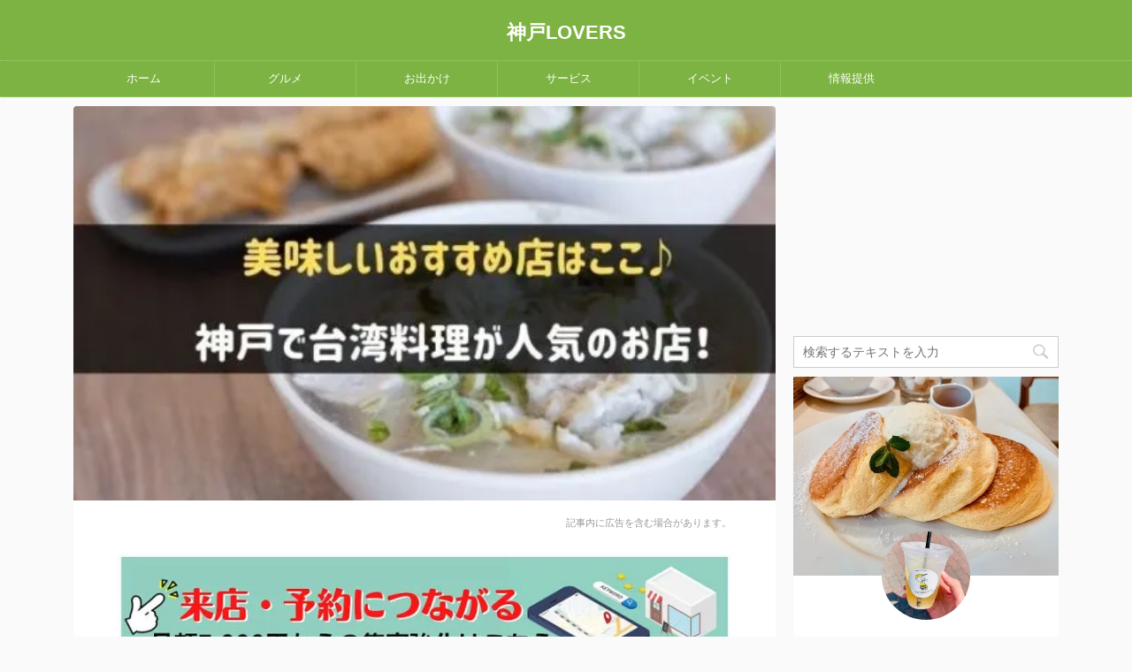

--- FILE ---
content_type: text/html; charset=UTF-8
request_url: https://kobelovers.com/kobe_taiwanese-food/
body_size: 20093
content:
<!DOCTYPE html>
<!--[if lt IE 7]>
<html class="ie6" lang="ja"> <![endif]-->
<!--[if IE 7]>
<html class="i7" lang="ja"> <![endif]-->
<!--[if IE 8]>
<html class="ie" lang="ja"> <![endif]-->
<!--[if gt IE 8]><!-->
<html lang="ja" class="">
<!--<![endif]-->
<head prefix="og: http://ogp.me/ns# fb: http://ogp.me/ns/fb# article: http://ogp.me/ns/article#">
<meta charset="UTF-8" >
<meta name="viewport" content="width=device-width,initial-scale=1.0,user-scalable=no,viewport-fit=cover">
<meta name="format-detection" content="telephone=no" >
<link rel="preload" as="font" type="font/woff" href="https://kobelovers.com/wp-content/plugins/va-social-buzz/assets/font/vasocialbuzz.ttf?11197594" crossorigin>
<link rel="preload" as="font" type="font/woff" href="https://kobelovers.com/wp-content/themes/affinger5/css/fontawesome/fonts/fontawesome-webfont.woff2?v=4.7.0" crossorigin>
<link rel="preload" as="font" type="font/woff" href="https://kobelovers.com/wp-content/themes/affinger5/st_svg/fonts/stsvg.ttf?poe1v2" crossorigin>
<link rel="alternate" type="application/rss+xml" title="神戸LOVERS RSS Feed" href="https://kobelovers.com/feed/" />
<link rel="pingback" href="https://kobelovers.com/xmlrpc.php" >
<!--[if lt IE 9]>
<script src="https://kobelovers.com/wp-content/themes/affinger5/js/html5shiv.js"></script>
<![endif]-->
<meta name='robots' content='max-image-preview:large' />
<title>神戸で台湾料理が人気のお店7選！美味しいおすすめ店はここ！ - 神戸LOVERS</title>
<link rel='dns-prefetch' href='//widgetlogic.org' />
<link rel='dns-prefetch' href='//ajax.googleapis.com' />
<!-- <link rel='stylesheet' id='wp-block-library-css'  href='https://kobelovers.com/wp-includes/css/dist/block-library/style.min.css?ver=5.7.2' type='text/css' media='all' /> -->
<link rel="stylesheet" type="text/css" href="//kobelovers.com/wp-content/cache/wpfc-minified/keh0ue5o/abl7h.css" media="all"/>
<style id='wp-block-library-inline-css' type='text/css'>
.has-text-align-justify{text-align:justify;}
</style>
<!-- <link rel='stylesheet' id='mediaelement-css'  href='https://kobelovers.com/wp-includes/js/mediaelement/mediaelementplayer-legacy.min.css?ver=4.2.16' type='text/css' media='all' /> -->
<!-- <link rel='stylesheet' id='wp-mediaelement-css'  href='https://kobelovers.com/wp-includes/js/mediaelement/wp-mediaelement.min.css?ver=5.7.2' type='text/css' media='all' /> -->
<!-- <link rel='stylesheet' id='block-widget-css'  href='https://kobelovers.com/wp-content/plugins/widget-logic/block_widget/css/widget.css?ver=1724892894' type='text/css' media='all' /> -->
<!-- <link rel='stylesheet' id='st-toc-css'  href='https://kobelovers.com/wp-content/plugins/st-toc/assets/css/style.css?ver=20180319' type='text/css' media='all' /> -->
<!-- <link rel='stylesheet' id='wordpress-popular-posts-css-css'  href='https://kobelovers.com/wp-content/plugins/wordpress-popular-posts/assets/css/wpp.css?ver=6.1.1' type='text/css' media='all' /> -->
<!-- <link rel='stylesheet' id='normalize-css'  href='https://kobelovers.com/wp-content/themes/affinger5/css/normalize.css?ver=1.5.9' type='text/css' media='all' /> -->
<!-- <link rel='stylesheet' id='font-awesome-css'  href='https://kobelovers.com/wp-content/themes/affinger5/css/fontawesome/css/font-awesome.min.css?ver=4.7.0' type='text/css' media='all' /> -->
<!-- <link rel='stylesheet' id='st_svg-css'  href='https://kobelovers.com/wp-content/themes/affinger5/st_svg/style.css?ver=5.7.2' type='text/css' media='all' /> -->
<!-- <link rel='stylesheet' id='style-css'  href='https://kobelovers.com/wp-content/themes/affinger5/style.css?ver=5.7.2' type='text/css' media='all' /> -->
<!-- <link rel='stylesheet' id='child-style-css'  href='https://kobelovers.com/wp-content/themes/affinger5-child/style.css?ver=5.7.2' type='text/css' media='all' /> -->
<!-- <link rel='stylesheet' id='single-css'  href='https://kobelovers.com/wp-content/themes/affinger5/st-rankcss.php' type='text/css' media='all' /> -->
<!-- <link rel='stylesheet' id='st-themecss-css'  href='https://kobelovers.com/wp-content/themes/affinger5/st-themecss-loader.php?ver=5.7.2' type='text/css' media='all' /> -->
<!-- <link rel='stylesheet' id='jetpack_css-css'  href='https://kobelovers.com/wp-content/plugins/jetpack/css/jetpack.css?ver=10.4.2' type='text/css' media='all' /> -->
<link rel="stylesheet" type="text/css" href="//kobelovers.com/wp-content/cache/wpfc-minified/ee7i7kaq/dxw8t.css" media="all"/>
<script type='text/javascript' src='//ajax.googleapis.com/ajax/libs/jquery/1.11.3/jquery.min.js?ver=1.11.3' id='jquery-js'></script>
<script type='application/json' id='wpp-json'>
{"sampling_active":1,"sampling_rate":100,"ajax_url":"https:\/\/kobelovers.com\/wp-json\/wordpress-popular-posts\/v1\/popular-posts","api_url":"https:\/\/kobelovers.com\/wp-json\/wordpress-popular-posts","ID":30255,"token":"0e37960a9b","lang":0,"debug":0}
</script>
<script type='text/javascript' src='https://kobelovers.com/wp-content/plugins/wordpress-popular-posts/assets/js/wpp.min.js?ver=6.1.1' id='wpp-js-js'></script>
<link rel="https://api.w.org/" href="https://kobelovers.com/wp-json/" /><link rel="alternate" type="application/json" href="https://kobelovers.com/wp-json/wp/v2/posts/30255" /><link rel='shortlink' href='https://kobelovers.com/?p=30255' />
<link rel="alternate" type="application/json+oembed" href="https://kobelovers.com/wp-json/oembed/1.0/embed?url=https%3A%2F%2Fkobelovers.com%2Fkobe_taiwanese-food%2F" />
<link rel="alternate" type="text/xml+oembed" href="https://kobelovers.com/wp-json/oembed/1.0/embed?url=https%3A%2F%2Fkobelovers.com%2Fkobe_taiwanese-food%2F&#038;format=xml" />
<style id="wpp-loading-animation-styles">@-webkit-keyframes bgslide{from{background-position-x:0}to{background-position-x:-200%}}@keyframes bgslide{from{background-position-x:0}to{background-position-x:-200%}}.wpp-widget-placeholder,.wpp-widget-block-placeholder{margin:0 auto;width:60px;height:3px;background:#dd3737;background:linear-gradient(90deg,#dd3737 0%,#571313 10%,#dd3737 100%);background-size:200% auto;border-radius:3px;-webkit-animation:bgslide 1s infinite linear;animation:bgslide 1s infinite linear}</style>
<style type='text/css'>img#wpstats{display:none}</style>
<meta name="robots" content="index, follow" />
<meta name="keywords" content="神戸,台湾料理,人気,美味しい,おすすめ,天一軒,青葉,丸玉食堂,王府,王子家,神戸市西区,三宮,元町">
<meta name="description" content="こちらのページでは、神戸で台湾料理が美味しい人気のお店について詳しく紹介しています。本場台湾の雰囲気と味を楽しめるお店や、リーズナブルに本格台湾料理を食べられるお店など必見です！">
<meta name="thumbnail" content="https://kobelovers.com/wp-content/uploads/2021/10/C87FB9E9-4624-4D26-99A3-5D8FFCA093F9-e1635143276849.jpeg">
<link rel="shortcut icon" href="https://kobelovers.com/wp-content/uploads/2019/06/kobef.png" >
<meta name="google-site-verification" content="3-haVNxVSZk1i4m7ec0a8akPQZlFnc2l1D1C-js7nLE" />
<script type="text/javascript" language="javascript">
var vc_pid = "889102742";
</script><script type="text/javascript" src="//aml.valuecommerce.com/vcdal.js" async></script>
<link rel="preconnect dns-prefetch" href="//www.facebook.com">
<link rel="preconnect dns-prefetch" href="//s-static.ak.facebook.com">
<link rel="preconnect dns-prefetch" href="//static.ak.fbcdn.net">
<link rel="preconnect dns-prefetch" href="//static.ak.facebook.com">
<link rel="preconnect dns-prefetch" href="//connect.facebook.net">
<link rel="preconnect dns-prefetch" href="//www.instagram.com">
<script data-ad-client="ca-pub-5508807218828867" async src="https://pagead2.googlesyndication.com/pagead/js/adsbygoogle.js"></script>
<link rel="canonical" href="https://kobelovers.com/kobe_taiwanese-food/" />
<style type="text/css">.recentcomments a{display:inline !important;padding:0 !important;margin:0 !important;}</style>
<!-- Jetpack Open Graph Tags -->
<meta property="og:type" content="article" />
<meta property="og:title" content="神戸で台湾料理が人気のお店7選！美味しいおすすめ店はここ！" />
<meta property="og:url" content="https://kobelovers.com/kobe_taiwanese-food/" />
<meta property="og:description" content="中華料理より脂っこくなく味もさっぱりしている「台湾料理」は、日本人に親しみやすいお料理です。 &nbsp; &amp;&hellip;" />
<meta property="article:published_time" content="2021-10-25T06:32:10+00:00" />
<meta property="article:modified_time" content="2026-01-14T02:19:04+00:00" />
<meta property="og:site_name" content="神戸LOVERS" />
<meta property="og:image" content="https://kobelovers.com/wp-content/uploads/2021/10/C87FB9E9-4624-4D26-99A3-5D8FFCA093F9-e1635143276849.jpeg" />
<meta property="og:image:width" content="500" />
<meta property="og:image:height" content="281" />
<meta property="og:image:alt" content="神戸で台湾料理が人気のお店" />
<meta property="og:locale" content="ja_JP" />
<meta name="twitter:creator" content="@kobelovers2019" />
<meta name="twitter:text:title" content="神戸で台湾料理が人気のお店7選！美味しいおすすめ店はここ！" />
<meta name="twitter:image" content="https://kobelovers.com/wp-content/uploads/2021/10/C87FB9E9-4624-4D26-99A3-5D8FFCA093F9-e1635143276849.jpeg?w=640" />
<meta name="twitter:image:alt" content="神戸で台湾料理が人気のお店" />
<meta name="twitter:card" content="summary_large_image" />
<!-- End Jetpack Open Graph Tags -->
<style type="text/css" id="wp-custom-css">
/*サイドバーランキング表示*/
.number {
position:relative;
}
dl.number:before {
counter-increment:ranking;
content:counter(ranking);
position:absolute;
top:0;
left:0;
padding:2px 6px;
background:#fbc02d;
font-size:13px;
font-weight:bold;
color:#fff;
}
h4 {
counter-reset:ranking;
}
dl.clearfix.number{
margin-bottom:10px;
padding-bottom:10px;
}
#side .st-author-description{
text-align:justify;
}
dl.number::before{
border-radius:15px;
padding:2px 5px
}		</style>
<script>
(function (i, s, o, g, r, a, m) {
i['GoogleAnalyticsObject'] = r;
i[r] = i[r] || function () {
(i[r].q = i[r].q || []).push(arguments)
}, i[r].l = 1 * new Date();
a = s.createElement(o),
m = s.getElementsByTagName(o)[0];
a.async = 1;
a.src = g;
m.parentNode.insertBefore(a, m)
})(window, document, 'script', '//www.google-analytics.com/analytics.js', 'ga');
ga('create', 'UA-87492017-14', 'auto');
ga('send', 'pageview');
</script>
<!-- OGP -->
<meta name="twitter:card" content="summary_large_image">
<meta name="twitter:site" content="@kobelovers2019">
<meta name="twitter:title" content="神戸で台湾料理が人気のお店7選！美味しいおすすめ店はここ！">
<meta name="twitter:description" content="中華料理より脂っこくなく味もさっぱりしている「台湾料理」は、日本人に親しみやすいお料理です。 &nbsp; &nbsp; また屋台料理がルーツなので、コンパクトで食べ歩きしやすい料理が多いのも特徴の一">
<meta name="twitter:image" content="https://kobelovers.com/wp-content/uploads/2021/10/C87FB9E9-4624-4D26-99A3-5D8FFCA093F9-e1635143276849.jpeg">
<!-- /OGP -->
<script>
jQuery(function(){
jQuery('.st-btn-open').click(function(){
jQuery(this).next('.st-slidebox').stop(true, true).slideToggle();
jQuery(this).addClass('st-btn-open-click');
});
});
</script>
<script>
jQuery(function(){
jQuery("#toc_container:not(:has(ul ul))").addClass("only-toc");
jQuery(".st-ac-box ul:has(.cat-item)").each(function(){
jQuery(this).addClass("st-ac-cat");
});
});
</script>
<script>
jQuery(function(){
jQuery('.st-star').parent('.rankh4').css('padding-bottom','5px'); // スターがある場合のランキング見出し調整
});
</script>
<!-- Global site tag (gtag.js) - Google Analytics -->
<script async src="https://www.googletagmanager.com/gtag/js?id=G-YJKYPKTJ2K"></script>
<script>
window.dataLayer = window.dataLayer || [];
function gtag(){dataLayer.push(arguments);}
gtag('js', new Date());
gtag('config', 'G-YJKYPKTJ2K');
</script>
<meta name="referrer" content="no-referrer-when-downgrade"/>
</head>
<body class="post-template-default single single-post postid-30255 single-format-standard not-front-page" >
<div id="st-ami">
<div id="wrapper" class="">
<div id="wrapper-in">
<header id="st-headwide">
<div id="headbox-bg">
<div id="headbox">
<nav id="s-navi" class="pcnone" data-st-nav data-st-nav-type="normal">
<dl class="acordion is-active" data-st-nav-primary>
<dt class="trigger">
<p class="acordion_button"><span class="op"><i class="fa st-svg-menu"></i></span></p>
<!-- 追加メニュー -->
<!-- 追加メニュー2 -->
</dt>
<dd class="acordion_tree">
<div class="acordion_tree_content">
<div class="menu-%e3%82%b0%e3%83%ad%e3%83%bc%e3%83%90%e3%83%ab%e3%83%a1%e3%83%8b%e3%83%a5%e3%83%bc-container"><ul id="menu-%e3%82%b0%e3%83%ad%e3%83%bc%e3%83%90%e3%83%ab%e3%83%a1%e3%83%8b%e3%83%a5%e3%83%bc" class="menu"><li id="menu-item-1155" class="menu-item menu-item-type-custom menu-item-object-custom menu-item-home menu-item-1155"><a href="http://kobelovers.com/"><span class="menu-item-label">ホーム</span></a></li>
<li id="menu-item-1152" class="menu-item menu-item-type-taxonomy menu-item-object-category current-post-ancestor current-menu-parent current-post-parent menu-item-has-children menu-item-1152"><a href="https://kobelovers.com/category/gourmet/"><span class="menu-item-label">グルメ</span></a>
<ul class="sub-menu">
<li id="menu-item-55566" class="menu-item menu-item-type-taxonomy menu-item-object-category menu-item-55566"><a href="https://kobelovers.com/category/gourmet/curry/"><span class="menu-item-label">カレー</span></a></li>
<li id="menu-item-9902" class="menu-item menu-item-type-taxonomy menu-item-object-category menu-item-9902"><a href="https://kobelovers.com/category/gourmet/steak/"><span class="menu-item-label">ステーキ</span></a></li>
<li id="menu-item-9901" class="menu-item menu-item-type-taxonomy menu-item-object-category menu-item-9901"><a href="https://kobelovers.com/category/gourmet/takeout/"><span class="menu-item-label">テイクアウト</span></a></li>
<li id="menu-item-9943" class="menu-item menu-item-type-taxonomy menu-item-object-category menu-item-9943"><a href="https://kobelovers.com/category/gourmet/bread/"><span class="menu-item-label">パン</span></a></li>
<li id="menu-item-9944" class="menu-item menu-item-type-taxonomy menu-item-object-category menu-item-9944"><a href="https://kobelovers.com/category/gourmet/izakaya/"><span class="menu-item-label">居酒屋</span></a></li>
<li id="menu-item-9945" class="menu-item menu-item-type-taxonomy menu-item-object-category menu-item-9945"><a href="https://kobelovers.com/category/gourmet/ramen/"><span class="menu-item-label">ラーメン</span></a></li>
<li id="menu-item-9946" class="menu-item menu-item-type-taxonomy menu-item-object-category menu-item-9946"><a href="https://kobelovers.com/category/gourmet/sushi/"><span class="menu-item-label">寿司</span></a></li>
</ul>
</li>
<li id="menu-item-1153" class="menu-item menu-item-type-taxonomy menu-item-object-category menu-item-1153"><a href="https://kobelovers.com/category/odekake/"><span class="menu-item-label">お出かけ</span></a></li>
<li id="menu-item-11939" class="menu-item menu-item-type-taxonomy menu-item-object-category menu-item-has-children menu-item-11939"><a href="https://kobelovers.com/category/service/"><span class="menu-item-label">サービス</span></a>
<ul class="sub-menu">
<li id="menu-item-55568" class="menu-item menu-item-type-taxonomy menu-item-object-category menu-item-55568"><a href="https://kobelovers.com/category/service/beauty/"><span class="menu-item-label">美容</span></a></li>
<li id="menu-item-55572" class="menu-item menu-item-type-taxonomy menu-item-object-category menu-item-55572"><a href="https://kobelovers.com/category/service/lesson/"><span class="menu-item-label">習い事</span></a></li>
</ul>
</li>
<li id="menu-item-1154" class="menu-item menu-item-type-taxonomy menu-item-object-category menu-item-1154"><a href="https://kobelovers.com/category/event/"><span class="menu-item-label">イベント</span></a></li>
<li id="menu-item-1156" class="menu-item menu-item-type-post_type menu-item-object-post menu-item-1156"><a href="https://kobelovers.com/info/"><span class="menu-item-label">情報提供</span></a></li>
</ul></div>							<div class="clear"></div>
</div>
</dd>
</dl>
</nav>
<div id="header-l">
<div id="st-text-logo">
<!-- キャプション -->
<p class="descr sitenametop">
</p>
<!-- ロゴ又はブログ名 -->
<p class="sitename"><a href="https://kobelovers.com/">
神戸LOVERS                   		               		  </a></p>
<!-- ロゴ又はブログ名ここまで -->
</div>
</div><!-- /#header-l -->
<div id="header-r" class="smanone">
</div><!-- /#header-r -->
</div><!-- /#headbox-bg -->
</div><!-- /#headbox clearfix -->
<div id="gazou-wide">
<div id="st-menubox">
<div id="st-menuwide">
<nav class="smanone clearfix"><ul id="menu-%e3%82%b0%e3%83%ad%e3%83%bc%e3%83%90%e3%83%ab%e3%83%a1%e3%83%8b%e3%83%a5%e3%83%bc-1" class="menu"><li class="menu-item menu-item-type-custom menu-item-object-custom menu-item-home menu-item-1155"><a href="http://kobelovers.com/">ホーム</a></li>
<li class="menu-item menu-item-type-taxonomy menu-item-object-category current-post-ancestor current-menu-parent current-post-parent menu-item-has-children menu-item-1152"><a href="https://kobelovers.com/category/gourmet/">グルメ</a>
<ul class="sub-menu">
<li class="menu-item menu-item-type-taxonomy menu-item-object-category menu-item-55566"><a href="https://kobelovers.com/category/gourmet/curry/">カレー</a></li>
<li class="menu-item menu-item-type-taxonomy menu-item-object-category menu-item-9902"><a href="https://kobelovers.com/category/gourmet/steak/">ステーキ</a></li>
<li class="menu-item menu-item-type-taxonomy menu-item-object-category menu-item-9901"><a href="https://kobelovers.com/category/gourmet/takeout/">テイクアウト</a></li>
<li class="menu-item menu-item-type-taxonomy menu-item-object-category menu-item-9943"><a href="https://kobelovers.com/category/gourmet/bread/">パン</a></li>
<li class="menu-item menu-item-type-taxonomy menu-item-object-category menu-item-9944"><a href="https://kobelovers.com/category/gourmet/izakaya/">居酒屋</a></li>
<li class="menu-item menu-item-type-taxonomy menu-item-object-category menu-item-9945"><a href="https://kobelovers.com/category/gourmet/ramen/">ラーメン</a></li>
<li class="menu-item menu-item-type-taxonomy menu-item-object-category menu-item-9946"><a href="https://kobelovers.com/category/gourmet/sushi/">寿司</a></li>
</ul>
</li>
<li class="menu-item menu-item-type-taxonomy menu-item-object-category menu-item-1153"><a href="https://kobelovers.com/category/odekake/">お出かけ</a></li>
<li class="menu-item menu-item-type-taxonomy menu-item-object-category menu-item-has-children menu-item-11939"><a href="https://kobelovers.com/category/service/">サービス</a>
<ul class="sub-menu">
<li class="menu-item menu-item-type-taxonomy menu-item-object-category menu-item-55568"><a href="https://kobelovers.com/category/service/beauty/">美容</a></li>
<li class="menu-item menu-item-type-taxonomy menu-item-object-category menu-item-55572"><a href="https://kobelovers.com/category/service/lesson/">習い事</a></li>
</ul>
</li>
<li class="menu-item menu-item-type-taxonomy menu-item-object-category menu-item-1154"><a href="https://kobelovers.com/category/event/">イベント</a></li>
<li class="menu-item menu-item-type-post_type menu-item-object-post menu-item-1156"><a href="https://kobelovers.com/info/">情報提供</a></li>
</ul></nav>			</div>
</div>
</div>
</header>
<div id="content-w">
<div id="st-header-post-under-box" class="st-header-post-no-data "
style="">
<div class="st-dark-cover">
</div>
</div>
<div id="content" class="clearfix">
<div id="contentInner">
<main>
<article>
<div id="post-30255" class="st-post post-30255 post type-post status-publish format-standard has-post-thumbnail hentry category-gourmet">
<div class="st-eyecatch"><img width="500" height="281" src="https://kobelovers.com/wp-content/uploads/2021/10/C87FB9E9-4624-4D26-99A3-5D8FFCA093F9-e1635143276849.jpeg" class="attachment-full size-full wp-post-image" alt="神戸で台湾料理が人気のお店" loading="lazy" />
</div>
<div id="text-11" class="st-widgets-box post-widgets-top widget_text">			<div class="textwidget"><p style="text-align: right;"><span style="font-size: 8pt; color: #999999;">記事内に広告を含む場合があります。</span></p>
</div>
</div><div id="text-10" class="st-widgets-box post-widgets-top widget_text">			<div class="textwidget"><p><a href="https://kobelovers.com/keisai/?topb"><img loading="lazy" class="aligncenter size-full wp-image-31911" src="https://kobelovers.com/wp-content/uploads/2021/11/1362.jpg" alt="" width="728" height="171" /></a></p>
</div>
</div>											
<!--ぱんくず -->
<div
id="breadcrumb">
<ol itemscope itemtype="http://schema.org/BreadcrumbList">
<li itemprop="itemListElement" itemscope itemtype="http://schema.org/ListItem">
<a href="https://kobelovers.com" itemprop="item">
<span itemprop="name">HOME</span>
</a>
&gt;
<meta itemprop="position" content="1"/>
</li>
<li itemprop="itemListElement" itemscope itemtype="http://schema.org/ListItem">
<a href="https://kobelovers.com/category/gourmet/" itemprop="item">
<span
itemprop="name">グルメ</span>
</a>
&gt;
<meta itemprop="position" content="2"/>
</li>
</ol>
</div>
<!--/ ぱんくず -->
<!--ループ開始 -->
<p class="st-catgroup">
<a href="https://kobelovers.com/category/gourmet/" title="View all posts in グルメ" rel="category tag"><span class="catname st-catid1">グルメ</span></a>							</p>
<h1 class="entry-title">神戸で台湾料理が人気のお店7選！美味しいおすすめ店はここ！</h1>
<div class="blogbox ">
<p><span class="kdate">
<i class="fa fa-refresh"></i><time class="updated" datetime="2026-01-14T11:19:04+0900">2026年1月14日</time>
</span></p>
</div>
<div class="mainbox">
<div id="nocopy" ><!-- コピー禁止エリアここから -->
<div class="entry-content">
<p>中華料理より脂っこくなく味もさっぱりしている<strong>「台湾料理」</strong>は、日本人に親しみやすいお料理です。</p>
<p>&nbsp;</p>
<p>&nbsp;</p>
<p>また屋台料理がルーツなので、コンパクトで食べ歩きしやすい料理が多いのも特徴の一つですね。</p>
<p>&nbsp;</p>
<p>&nbsp;</p>
<p>そこで今回は<span class="st-mymarker-s">神戸で台湾料理が人気のお店7選を紹介</span>します！</p>
<p>&nbsp;</p>
<p>&nbsp;</p>
<p>神戸には、台湾夜市で人気の屋台ごはんを楽しめるお店がたくさんあるんですよ。</p>
<p>&nbsp;</p>
<p>&nbsp;</p>
<p>気軽に台湾気分を楽しめる美食スポットは必見です♪</p>
<div class="st-h-ad"><script async src="https://pagead2.googlesyndication.com/pagead/js/adsbygoogle.js"></script>
<!-- 神戸LOVERS目次上・記事内 -->
<ins class="adsbygoogle"
style="display:block"
data-ad-client="ca-pub-5508807218828867"
data-ad-slot="3642223466"
data-ad-format="rectangle"
data-full-width-responsive="true"></ins>
<script>
(adsbygoogle = window.adsbygoogle || []).push({});
</script></div><h2>神戸で台湾料理が人気のお店7選！美味しいおすすめ店はここ！</h2>
<h3>カリカリジューシーな焼鳥モモ「天一軒」</h3>
<p><img loading="lazy" class="aligncenter size-full wp-image-108261" src="https://kobelovers.com/wp-content/uploads/2021/10/s-天一軒-1.jpg" alt="" width="400" height="292" /></p>
<p style="text-align: center;"><span style="font-size: 90%;">出典：<a href="https://tabelog.com/hyogo/A2801/A280101/28004132/" target="_blank" rel="noopener">食べログ</a></span></p>
<p>&nbsp;</p>
<p>JR三ノ宮駅より徒歩3分のところにある<span class="ymarker-s">「天一軒」</span>。</p>
<p>&nbsp;</p>
<p>&nbsp;</p>
<p>味が自慢の行列ができる大衆中華料理店。</p>
<p>&nbsp;</p>
<p>&nbsp;</p>
<p style="text-align: center;"><img loading="lazy" class="aligncenter size-full wp-image-108263" src="https://kobelovers.com/wp-content/uploads/2021/10/s-天一軒2.jpg" alt="" width="326" height="400" /><span style="font-size: 90%;">出典：<a href="https://tabelog.com/hyogo/A2801/A280101/28004132/" target="_blank" rel="noopener">食べログ</a></span></p>
<p>&nbsp;</p>
<p>歴史を感じる昭和レトロな外観で、店内にはカウンター席とテーブル席があります。</p>
<p>&nbsp;</p>
<p>&nbsp;</p>
<blockquote class="instagram-media" style="background: #FFF; border: 0; border-radius: 3px; box-shadow: 0 0 1px 0 rgba(0,0,0,0.5),0 1px 10px 0 rgba(0,0,0,0.15); margin: 1px; max-width: 540px; min-width: 326px; padding: 0; width: calc(100% - 2px);" data-instgrm-permalink="https://www.instagram.com/p/C2t_r4zScs0/?utm_source=ig_embed&amp;utm_campaign=loading" data-instgrm-version="14">
<div style="padding: 16px;">
<p>&nbsp;</p>
<div style="display: flex; flex-direction: row; align-items: center;">
<div style="background-color: #f4f4f4; border-radius: 50%; flex-grow: 0; height: 40px; margin-right: 14px; width: 40px;"></div>
<div style="display: flex; flex-direction: column; flex-grow: 1; justify-content: center;">
<div style="background-color: #f4f4f4; border-radius: 4px; flex-grow: 0; height: 14px; margin-bottom: 6px; width: 100px;"></div>
<div style="background-color: #f4f4f4; border-radius: 4px; flex-grow: 0; height: 14px; width: 60px;"></div>
</div>
</div>
<div style="padding: 19% 0;"></div>
<div style="display: block; height: 50px; margin: 0 auto 12px; width: 50px;"></div>
<div style="padding-top: 8px;">
<div style="color: #3897f0; font-family: Arial,sans-serif; font-size: 14px; font-style: normal; font-weight: 550; line-height: 18px;">この投稿をInstagramで見る</div>
</div>
<div style="padding: 12.5% 0;"></div>
<div style="display: flex; flex-direction: row; margin-bottom: 14px; align-items: center;">
<div>
<div style="background-color: #f4f4f4; border-radius: 50%; height: 12.5px; width: 12.5px; transform: translateX(0px) translateY(7px);"></div>
<div style="background-color: #f4f4f4; height: 12.5px; transform: rotate(-45deg) translateX(3px) translateY(1px); width: 12.5px; flex-grow: 0; margin-right: 14px; margin-left: 2px;"></div>
<div style="background-color: #f4f4f4; border-radius: 50%; height: 12.5px; width: 12.5px; transform: translateX(9px) translateY(-18px);"></div>
</div>
<div style="margin-left: 8px;">
<div style="background-color: #f4f4f4; border-radius: 50%; flex-grow: 0; height: 20px; width: 20px;"></div>
<div style="width: 0; height: 0; border-top: 2px solid transparent; border-left: 6px solid #f4f4f4; border-bottom: 2px solid transparent; transform: translateX(16px) translateY(-4px) rotate(30deg);"></div>
</div>
<div style="margin-left: auto;">
<div style="width: 0px; border-top: 8px solid #F4F4F4; border-right: 8px solid transparent; transform: translateY(16px);"></div>
<div style="background-color: #f4f4f4; flex-grow: 0; height: 12px; width: 16px; transform: translateY(-4px);"></div>
<div style="width: 0; height: 0; border-top: 8px solid #F4F4F4; border-left: 8px solid transparent; transform: translateY(-4px) translateX(8px);"></div>
</div>
</div>
<div style="display: flex; flex-direction: column; flex-grow: 1; justify-content: center; margin-bottom: 24px;">
<div style="background-color: #f4f4f4; border-radius: 4px; flex-grow: 0; height: 14px; margin-bottom: 6px; width: 224px;"></div>
<div style="background-color: #f4f4f4; border-radius: 4px; flex-grow: 0; height: 14px; width: 144px;"></div>
</div>
<p>&nbsp;</p>
<p style="color: #c9c8cd; font-family: Arial,sans-serif; font-size: 14px; line-height: 17px; margin-bottom: 0; margin-top: 8px; overflow: hidden; padding: 8px 0 7px; text-align: center; text-overflow: ellipsis; white-space: nowrap;"><a style="color: #c9c8cd; font-family: Arial,sans-serif; font-size: 14px; font-style: normal; font-weight: normal; line-height: 17px; text-decoration: none;" href="https://www.instagram.com/p/C2t_r4zScs0/?utm_source=ig_embed&amp;utm_campaign=loading" target="_blank" rel="noopener">Yuji(@yuji_yamada_67)がシェアした投稿</a></p>
</div>
</blockquote>
<p><script async src="//www.instagram.com/embed.js"></script></p>
<p>人気の<strong>「焼鳥モモ」</strong>は、存在感のある鶏モモ肉をじっくりジューシーに焼き上げた一品。</p>
<p>&nbsp;</p>
<p>&nbsp;</p>
<p>皮にしっかりと焼き色がついていて、香ばしさが口の中に広がります。</p>
<p>&nbsp;</p>
<p>&nbsp;</p>
<p>お好みの焼き加減や骨付き骨なしを選べます。</p>
<p>&nbsp;</p>
<p>&nbsp;</p>
<p style="text-align: center;"><img loading="lazy" class="aligncenter size-full wp-image-108264" src="https://kobelovers.com/wp-content/uploads/2021/10/s-天一軒3.jpg" alt="" width="400" height="261" /><span style="font-size: 90%;">出典：<a href="https://tabelog.com/hyogo/A2801/A280101/28004132/" target="_blank" rel="noopener">食べログ</a></span></p>
<p>&nbsp;</p>
<p>皮の焼き目がサクサクで美味しい<strong>餃子</strong>もリーズナブルで人気のメニュー。</p>
<p>&nbsp;</p>
<p>&nbsp;</p>
<p>大衆食堂で中華や台湾料理を楽しみたい方におすすめです。</p>
<p>&nbsp;</p>
<div class="st-mybox st-mybox-class" style="background:#ffffff;border-color:#ccc;border-width:2px;border-radius:2px;margin: 25px 0 25px 0;"><div class="st-in-mybox">
<p><span class="ymarker-s">住所</span>：兵庫県神戸市中央区琴ノ緒町4-1-100<br />
<span class="ymarker-s">アクセス</span>：JR「三ノ宮駅」より徒歩3分<br />
<span class="ymarker-s">電話番号</span>：078-241-6408<br />
<span class="ymarker-s">営業時間</span>：17:00～22:00<br />
<span class="ymarker-s">定休日</span>：水曜日<br />
<span class="ymarker-s">予約</span>：不可</p>
</div></div>
<h3>現地の雰囲気と味を楽しめる「台湾家庭料理 青葉」</h3>
<p><img loading="lazy" class="aligncenter size-full wp-image-108266" src="https://kobelovers.com/wp-content/uploads/2021/10/s-台湾家庭料理-青葉-1.jpg" alt="" width="400" height="386" /></p>
<p style="text-align: center;"><span style="font-size: 90%;">出典：<a href="https://tabelog.com/hyogo/A2801/A280102/28001045/" target="_blank" rel="noopener">食べログ</a></span></p>
<p>&nbsp;</p>
<p>JR元町駅より徒歩2分のところにある<span class="ymarker-s">「台湾家庭料理 青葉」</span>。</p>
<p>&nbsp;</p>
<p>&nbsp;</p>
<p>地元に愛される老舗の台湾家庭料理店。</p>
<p>&nbsp;</p>
<p>&nbsp;</p>
<p style="text-align: center;"><img loading="lazy" class="aligncenter size-full wp-image-108267" src="https://kobelovers.com/wp-content/uploads/2021/10/s-台湾家庭料理-青葉2-1.jpg" alt="" width="400" height="281" /><span style="font-size: 90%;">出典：<a href="https://tabelog.com/hyogo/A2801/A280102/28001045/" target="_blank" rel="noopener">食べログ</a></span></p>
<p>&nbsp;</p>
<p>地元に根付いた昭和レトロな外観で、店内には赤テーブルが並び、現地台湾の雰囲気満載です。</p>
<p>&nbsp;</p>
<p>&nbsp;</p>
<p>メニューは一品ずつ写真とお料理の説明が書かれています。</p>
<p>&nbsp;</p>
<p>&nbsp;</p>
<blockquote class="instagram-media" style="background: #FFF; border: 0; border-radius: 3px; box-shadow: 0 0 1px 0 rgba(0,0,0,0.5),0 1px 10px 0 rgba(0,0,0,0.15); margin: 1px; max-width: 540px; min-width: 326px; padding: 0; width: calc(100% - 2px);" data-instgrm-permalink="https://www.instagram.com/p/Cc9hpGrF2tD/?utm_source=ig_embed&amp;utm_campaign=loading" data-instgrm-version="14">
<div style="padding: 16px;">
<p>&nbsp;</p>
<div style="display: flex; flex-direction: row; align-items: center;">
<div style="background-color: #f4f4f4; border-radius: 50%; flex-grow: 0; height: 40px; margin-right: 14px; width: 40px;"></div>
<div style="display: flex; flex-direction: column; flex-grow: 1; justify-content: center;">
<div style="background-color: #f4f4f4; border-radius: 4px; flex-grow: 0; height: 14px; margin-bottom: 6px; width: 100px;"></div>
<div style="background-color: #f4f4f4; border-radius: 4px; flex-grow: 0; height: 14px; width: 60px;"></div>
</div>
</div>
<div style="padding: 19% 0;"></div>
<div style="display: block; height: 50px; margin: 0 auto 12px; width: 50px;"></div>
<div style="padding-top: 8px;">
<div style="color: #3897f0; font-family: Arial,sans-serif; font-size: 14px; font-style: normal; font-weight: 550; line-height: 18px;">この投稿をInstagramで見る</div>
</div>
<div style="padding: 12.5% 0;"></div>
<div style="display: flex; flex-direction: row; margin-bottom: 14px; align-items: center;">
<div>
<div style="background-color: #f4f4f4; border-radius: 50%; height: 12.5px; width: 12.5px; transform: translateX(0px) translateY(7px);"></div>
<div style="background-color: #f4f4f4; height: 12.5px; transform: rotate(-45deg) translateX(3px) translateY(1px); width: 12.5px; flex-grow: 0; margin-right: 14px; margin-left: 2px;"></div>
<div style="background-color: #f4f4f4; border-radius: 50%; height: 12.5px; width: 12.5px; transform: translateX(9px) translateY(-18px);"></div>
</div>
<div style="margin-left: 8px;">
<div style="background-color: #f4f4f4; border-radius: 50%; flex-grow: 0; height: 20px; width: 20px;"></div>
<div style="width: 0; height: 0; border-top: 2px solid transparent; border-left: 6px solid #f4f4f4; border-bottom: 2px solid transparent; transform: translateX(16px) translateY(-4px) rotate(30deg);"></div>
</div>
<div style="margin-left: auto;">
<div style="width: 0px; border-top: 8px solid #F4F4F4; border-right: 8px solid transparent; transform: translateY(16px);"></div>
<div style="background-color: #f4f4f4; flex-grow: 0; height: 12px; width: 16px; transform: translateY(-4px);"></div>
<div style="width: 0; height: 0; border-top: 8px solid #F4F4F4; border-left: 8px solid transparent; transform: translateY(-4px) translateX(8px);"></div>
</div>
</div>
<div style="display: flex; flex-direction: column; flex-grow: 1; justify-content: center; margin-bottom: 24px;">
<div style="background-color: #f4f4f4; border-radius: 4px; flex-grow: 0; height: 14px; margin-bottom: 6px; width: 224px;"></div>
<div style="background-color: #f4f4f4; border-radius: 4px; flex-grow: 0; height: 14px; width: 144px;"></div>
</div>
<p>&nbsp;</p>
<p style="color: #c9c8cd; font-family: Arial,sans-serif; font-size: 14px; line-height: 17px; margin-bottom: 0; margin-top: 8px; overflow: hidden; padding: 8px 0 7px; text-align: center; text-overflow: ellipsis; white-space: nowrap;"><a style="color: #c9c8cd; font-family: Arial,sans-serif; font-size: 14px; font-style: normal; font-weight: normal; line-height: 17px; text-decoration: none;" href="https://www.instagram.com/p/Cc9hpGrF2tD/?utm_source=ig_embed&amp;utm_campaign=loading" target="_blank" rel="noopener">はらぺこ三姉妹(@hara_peco.3)がシェアした投稿</a></p>
</div>
</blockquote>
<p><script async src="//www.instagram.com/embed.js"></script></p>
<p>台湾家庭料理を代表する<strong>「魯肉飯（ルーローファン）」</strong>が大人気。</p>
<p>&nbsp;</p>
<p>&nbsp;</p>
<p>継ぎ足しで作る伝統のタレがエキゾチックな本場台湾の味。</p>
<p>&nbsp;</p>
<p>&nbsp;</p>
<p><img loading="lazy" class="aligncenter size-full wp-image-108268" src="https://kobelovers.com/wp-content/uploads/2021/10/s-台湾家庭料理-青葉3-1.jpg" alt="" width="400" height="268" /></p>
<p style="text-align: center;"><span style="font-size: 90%;">出典：<a href="https://tabelog.com/hyogo/A2801/A280102/28001045/" target="_blank" rel="noopener">食べログ</a></span></p>
<p>&nbsp;</p>
<p>中国の代表的な香辛料と言われる五香粉好きにはたまらない<strong>「紅糟肉（ホンツァロウ）」</strong>も人気があります。</p>
<p>&nbsp;</p>
<p>&nbsp;</p>
<p>日本人の味覚に寄せない現地台湾の味を楽しみたい方におすすめです。</p>
<p>&nbsp;</p>
<div class="st-mybox st-mybox-class" style="background:#ffffff;border-color:#ccc;border-width:2px;border-radius:2px;margin: 25px 0 25px 0;"><div class="st-in-mybox">
<p><span class="ymarker-s">住所</span>：兵庫県神戸市中央区北長狭通3-4-8<br />
<span class="ymarker-s">アクセス</span>：JR「元町駅」より徒歩2分<br />
<span class="ymarker-s">電話番号</span>：078-391-5351<br />
<span class="ymarker-s">営業時間</span>：12:30～21:00<br />
<span class="ymarker-s">定休日</span>：木曜日<br />
<span class="ymarker-s">予約</span>：可</p>
</div></div>
<h3>ボリューム満点ランチが人気！「台湾料理 王府」</h3>
<p><img loading="lazy" class="aligncenter size-full wp-image-108272" src="https://kobelovers.com/wp-content/uploads/2021/10/s-台湾料理-王府-1.jpg" alt="" width="400" height="301" /></p>
<p style="text-align: center;"><span style="font-size: 90%;">出典：<a href="https://tabelog.com/hyogo/A2801/A280111/28057917/" target="_blank" rel="noopener">食べログ</a></span></p>
<p>&nbsp;</p>
<p>神戸電鉄栄駅より徒歩5分のところにある<span class="ymarker-s">「台湾料理 王府」</span>。</p>
<p>&nbsp;</p>
<p>&nbsp;</p>
<p>ボリューム満点の定食メニューから本格コースまで楽しめる人気の台湾料理店。</p>
<p>&nbsp;</p>
<p>&nbsp;</p>
<p><img loading="lazy" class="aligncenter size-full wp-image-108273" src="https://kobelovers.com/wp-content/uploads/2021/10/s-台湾料理-王府2-1.jpg" alt="" width="308" height="400" /></p>
<p style="text-align: center;"><span style="font-size: 90%;">出典：<a href="https://tabelog.com/hyogo/A2801/A280111/28057917/" target="_blank" rel="noopener">食べログ</a></span></p>
<p>&nbsp;</p>
<p>赤い看板が目印で、店内はアットホームで温かい雰囲気です。</p>
<p>&nbsp;</p>
<p>&nbsp;</p>
<p><img loading="lazy" class="aligncenter size-full wp-image-108274" src="https://kobelovers.com/wp-content/uploads/2021/10/s-台湾料理-王府3-1.jpg" alt="" width="301" height="400" /></p>
<p style="text-align: center;"><span style="font-size: 90%;">出典：<a href="https://tabelog.com/hyogo/A2801/A280111/28057917/" target="_blank" rel="noopener">食べログ</a></span></p>
<p>&nbsp;</p>
<p>種類豊富なランチメニューは、1,000円以下でいただけます。</p>
<p>&nbsp;</p>
<p>&nbsp;</p>
<blockquote class="instagram-media" style="background: #FFF; border: 0; border-radius: 3px; box-shadow: 0 0 1px 0 rgba(0,0,0,0.5),0 1px 10px 0 rgba(0,0,0,0.15); margin: 1px; max-width: 540px; min-width: 326px; padding: 0; width: calc(100% - 2px);" data-instgrm-permalink="https://www.instagram.com/p/DRWPrnDD6qi/?utm_source=ig_embed&amp;utm_campaign=loading" data-instgrm-version="14">
<div style="padding: 16px;">
<p>&nbsp;</p>
<div style="display: flex; flex-direction: row; align-items: center;">
<div style="background-color: #f4f4f4; border-radius: 50%; flex-grow: 0; height: 40px; margin-right: 14px; width: 40px;"></div>
<div style="display: flex; flex-direction: column; flex-grow: 1; justify-content: center;">
<div style="background-color: #f4f4f4; border-radius: 4px; flex-grow: 0; height: 14px; margin-bottom: 6px; width: 100px;"></div>
<div style="background-color: #f4f4f4; border-radius: 4px; flex-grow: 0; height: 14px; width: 60px;"></div>
</div>
</div>
<div style="padding: 19% 0;"></div>
<div style="display: block; height: 50px; margin: 0 auto 12px; width: 50px;"></div>
<div style="padding-top: 8px;">
<div style="color: #3897f0; font-family: Arial,sans-serif; font-size: 14px; font-style: normal; font-weight: 550; line-height: 18px;">この投稿をInstagramで見る</div>
</div>
<div style="padding: 12.5% 0;"></div>
<div style="display: flex; flex-direction: row; margin-bottom: 14px; align-items: center;">
<div>
<div style="background-color: #f4f4f4; border-radius: 50%; height: 12.5px; width: 12.5px; transform: translateX(0px) translateY(7px);"></div>
<div style="background-color: #f4f4f4; height: 12.5px; transform: rotate(-45deg) translateX(3px) translateY(1px); width: 12.5px; flex-grow: 0; margin-right: 14px; margin-left: 2px;"></div>
<div style="background-color: #f4f4f4; border-radius: 50%; height: 12.5px; width: 12.5px; transform: translateX(9px) translateY(-18px);"></div>
</div>
<div style="margin-left: 8px;">
<div style="background-color: #f4f4f4; border-radius: 50%; flex-grow: 0; height: 20px; width: 20px;"></div>
<div style="width: 0; height: 0; border-top: 2px solid transparent; border-left: 6px solid #f4f4f4; border-bottom: 2px solid transparent; transform: translateX(16px) translateY(-4px) rotate(30deg);"></div>
</div>
<div style="margin-left: auto;">
<div style="width: 0px; border-top: 8px solid #F4F4F4; border-right: 8px solid transparent; transform: translateY(16px);"></div>
<div style="background-color: #f4f4f4; flex-grow: 0; height: 12px; width: 16px; transform: translateY(-4px);"></div>
<div style="width: 0; height: 0; border-top: 8px solid #F4F4F4; border-left: 8px solid transparent; transform: translateY(-4px) translateX(8px);"></div>
</div>
</div>
<div style="display: flex; flex-direction: column; flex-grow: 1; justify-content: center; margin-bottom: 24px;">
<div style="background-color: #f4f4f4; border-radius: 4px; flex-grow: 0; height: 14px; margin-bottom: 6px; width: 224px;"></div>
<div style="background-color: #f4f4f4; border-radius: 4px; flex-grow: 0; height: 14px; width: 144px;"></div>
</div>
<p>&nbsp;</p>
<p style="color: #c9c8cd; font-family: Arial,sans-serif; font-size: 14px; line-height: 17px; margin-bottom: 0; margin-top: 8px; overflow: hidden; padding: 8px 0 7px; text-align: center; text-overflow: ellipsis; white-space: nowrap;"><a style="color: #c9c8cd; font-family: Arial,sans-serif; font-size: 14px; font-style: normal; font-weight: normal; line-height: 17px; text-decoration: none;" href="https://www.instagram.com/p/DRWPrnDD6qi/?utm_source=ig_embed&amp;utm_campaign=loading" target="_blank" rel="noopener">いちご大福(@ichigo._daifuku._)がシェアした投稿</a></p>
</div>
</blockquote>
<p><script async src="//www.instagram.com/embed.js"></script></p>
<p>定食の麺はミニ麺ではなく、普通サイズの麺が付いています。</p>
<p>&nbsp;</p>
<p>&nbsp;</p>
<p><img loading="lazy" class="aligncenter size-full wp-image-108275" src="https://kobelovers.com/wp-content/uploads/2021/10/s-台湾料理-王府4-1.jpg" alt="" width="400" height="287" /></p>
<p style="text-align: center;"><span style="font-size: 90%;">出典：<a href="https://tabelog.com/hyogo/A2801/A280111/28057917/" target="_blank" rel="noopener">食べログ</a></span></p>
<p>&nbsp;</p>
<p>サクサクジューシーなから揚げ<strong>「油淋鶏」</strong>は、ネギと酸味のあるたれが絡んだやみつきになる一品。</p>
<p>&nbsp;</p>
<p>&nbsp;</p>
<p style="text-align: center;"><img loading="lazy" class="aligncenter size-full wp-image-108276" src="https://kobelovers.com/wp-content/uploads/2021/10/s-台湾料理-王府5.jpg" alt="" width="400" height="285" /><span style="font-size: 90%;">出典：<a href="https://tabelog.com/hyogo/A2801/A280111/28057917/" target="_blank" rel="noopener">食べログ</a></span></p>
<p>&nbsp;</p>
<p>豊富な麺類の中でも人気の<strong>「特製台湾ラーメン」</strong>は、肉みそ入りの汁麺で辛さが人気。</p>
<p>&nbsp;</p>
<p>&nbsp;</p>
<p>定食から本格台湾料理まで自由に選びたい方におすすめです。</p>
<p>&nbsp;</p>
<div class="st-mybox st-mybox-class" style="background:#ffffff;border-color:#ccc;border-width:2px;border-radius:2px;margin: 25px 0 25px 0;"><div class="st-in-mybox">
<p><span class="ymarker-s">住所</span>：兵庫県神戸市西区押部谷町栄52<br />
<span class="ymarker-s">アクセス</span>：神戸電鉄「栄駅」より徒歩5分<br />
<span class="ymarker-s">電話番号</span>：078-585-9870<br />
<span class="ymarker-s">営業時間</span>：<br />
（ランチ）11:00～15:00<br />
（ディナー）15:00～22:00<br />
<span class="ymarker-s">定休日</span>：火曜日<br />
<span class="ymarker-s">予約</span>：可</p>
</div></div>
<h3>多彩なアジアンフードが楽しめる「神戸式町中華PAPEPO」</h3>
<p><img loading="lazy" class="aligncenter size-full wp-image-108283" src="https://kobelovers.com/wp-content/uploads/2021/10/s-神戸式町中華PAPEPO.jpg" alt="" width="400" height="388" /></p>
<p style="text-align: center;"><span style="font-size: 90%;">出典：<a href="https://tabelog.com/hyogo/A2801/A280101/28060823/">食べログ</a></span></p>
<p>&nbsp;</p>
<p>阪急神戸三宮駅より徒歩1分のところにある<span class="ymarker-s">「神戸式町中華PAPEPO」</span>。</p>
<p>&nbsp;</p>
<p>&nbsp;</p>
<p>海外の雰囲気満点のアジア・エスニック料理店。</p>
<p>&nbsp;</p>
<p>&nbsp;</p>
<p><img loading="lazy" class="aligncenter size-full wp-image-108284" src="https://kobelovers.com/wp-content/uploads/2021/10/s-神戸式町中華PAPEPO2.jpg" alt="" width="400" height="266" /></p>
<p style="text-align: center;"><span style="font-size: 90%;">出典：<a href="https://tabelog.com/hyogo/A2801/A280101/28060823/" target="_blank" rel="noopener">食べログ</a></span></p>
<p>&nbsp;</p>
<p>タイルでできたU字のカウンターが、おしゃれで存在感があります。</p>
<p>&nbsp;</p>
<p>&nbsp;</p>
<blockquote class="instagram-media" style="background: #FFF; border: 0; border-radius: 3px; box-shadow: 0 0 1px 0 rgba(0,0,0,0.5),0 1px 10px 0 rgba(0,0,0,0.15); margin: 1px; max-width: 540px; min-width: 326px; padding: 0; width: calc(100% - 2px);" data-instgrm-permalink="https://www.instagram.com/p/C21MUPiv9cD/?utm_source=ig_embed&amp;utm_campaign=loading" data-instgrm-version="14">
<div style="padding: 16px;">
<p>&nbsp;</p>
<div style="display: flex; flex-direction: row; align-items: center;">
<div style="background-color: #f4f4f4; border-radius: 50%; flex-grow: 0; height: 40px; margin-right: 14px; width: 40px;"></div>
<div style="display: flex; flex-direction: column; flex-grow: 1; justify-content: center;">
<div style="background-color: #f4f4f4; border-radius: 4px; flex-grow: 0; height: 14px; margin-bottom: 6px; width: 100px;"></div>
<div style="background-color: #f4f4f4; border-radius: 4px; flex-grow: 0; height: 14px; width: 60px;"></div>
</div>
</div>
<div style="padding: 19% 0;"></div>
<div style="display: block; height: 50px; margin: 0 auto 12px; width: 50px;"></div>
<div style="padding-top: 8px;">
<div style="color: #3897f0; font-family: Arial,sans-serif; font-size: 14px; font-style: normal; font-weight: 550; line-height: 18px;">この投稿をInstagramで見る</div>
</div>
<div style="padding: 12.5% 0;"></div>
<div style="display: flex; flex-direction: row; margin-bottom: 14px; align-items: center;">
<div>
<div style="background-color: #f4f4f4; border-radius: 50%; height: 12.5px; width: 12.5px; transform: translateX(0px) translateY(7px);"></div>
<div style="background-color: #f4f4f4; height: 12.5px; transform: rotate(-45deg) translateX(3px) translateY(1px); width: 12.5px; flex-grow: 0; margin-right: 14px; margin-left: 2px;"></div>
<div style="background-color: #f4f4f4; border-radius: 50%; height: 12.5px; width: 12.5px; transform: translateX(9px) translateY(-18px);"></div>
</div>
<div style="margin-left: 8px;">
<div style="background-color: #f4f4f4; border-radius: 50%; flex-grow: 0; height: 20px; width: 20px;"></div>
<div style="width: 0; height: 0; border-top: 2px solid transparent; border-left: 6px solid #f4f4f4; border-bottom: 2px solid transparent; transform: translateX(16px) translateY(-4px) rotate(30deg);"></div>
</div>
<div style="margin-left: auto;">
<div style="width: 0px; border-top: 8px solid #F4F4F4; border-right: 8px solid transparent; transform: translateY(16px);"></div>
<div style="background-color: #f4f4f4; flex-grow: 0; height: 12px; width: 16px; transform: translateY(-4px);"></div>
<div style="width: 0; height: 0; border-top: 8px solid #F4F4F4; border-left: 8px solid transparent; transform: translateY(-4px) translateX(8px);"></div>
</div>
</div>
<div style="display: flex; flex-direction: column; flex-grow: 1; justify-content: center; margin-bottom: 24px;">
<div style="background-color: #f4f4f4; border-radius: 4px; flex-grow: 0; height: 14px; margin-bottom: 6px; width: 224px;"></div>
<div style="background-color: #f4f4f4; border-radius: 4px; flex-grow: 0; height: 14px; width: 144px;"></div>
</div>
<p>&nbsp;</p>
<p style="color: #c9c8cd; font-family: Arial,sans-serif; font-size: 14px; line-height: 17px; margin-bottom: 0; margin-top: 8px; overflow: hidden; padding: 8px 0 7px; text-align: center; text-overflow: ellipsis; white-space: nowrap;"><a style="color: #c9c8cd; font-family: Arial,sans-serif; font-size: 14px; font-style: normal; font-weight: normal; line-height: 17px; text-decoration: none;" href="https://www.instagram.com/p/C21MUPiv9cD/?utm_source=ig_embed&amp;utm_campaign=loading" target="_blank" rel="noopener">神戸式町中華PAPEPO(@papepo_jp)がシェアした投稿</a></p>
</div>
</blockquote>
<p><script async src="//www.instagram.com/embed.js"></script></p>
<p>名物の<strong>「自家製小籠包」</strong>は、三元豚の肩ロースと鶏豚骨スープで作った肉汁あふれ出す逸品。</p>
<p>&nbsp;</p>
<p>&nbsp;</p>
<p><img loading="lazy" class="aligncenter size-full wp-image-108285" src="https://kobelovers.com/wp-content/uploads/2021/10/s-神戸式町中華PAPEPO3.jpg" alt="" width="400" height="294" /></p>
<p style="text-align: center;"><span style="font-size: 90%;">出典：<a href="https://tabelog.com/hyogo/A2801/A280101/28060823/" target="_blank" rel="noopener">食べログ</a></span></p>
<p>&nbsp;</p>
<p><strong>「パペポ特製 まる餃子」</strong>は、コロンとしたフォルムのまる餃子。</p>
<p>&nbsp;</p>
<p>&nbsp;</p>
<p>肉汁たっぷりで、香ばしく焼き目がついて食欲をそそります。</p>
<p>&nbsp;</p>
<p>&nbsp;</p>
<p>手軽にアジア旅行気分を味わいたい方におすすめです。</p>
<p>]</p>
<div class="st-mybox st-mybox-class" style="background:#ffffff;border-color:#ccc;border-width:2px;border-radius:2px;margin: 25px 0 25px 0;"><div class="st-in-mybox">
<p><span class="ymarker-s">住所</span>：兵庫県神戸市中央区北長狭通1-1-3<br />
<span class="ymarker-s">アクセス</span>：阪急「神戸三宮駅」より徒歩1分<br />
<span class="ymarker-s">電話番号</span>：078-333-0886<br />
<span class="ymarker-s">営業時間</span>：<br />
（月火水木金土）11:30～23:30<br />
（日）11:30～23:00<br />
<span class="ymarker-s">定休日</span>：無休<br />
<span class="ymarker-s">予約</span>：可</p>
</div></div>
<h3>戦後から続く老舗の味が人気の「丸玉食堂」</h3>
<p>※現在、閉店しています。</p>
<p style="text-align: center;"><img loading="lazy" class="aligncenter wp-image-30451 " src="https://kobelovers.com/wp-content/uploads/2021/10/s-丸玉食堂.jpg" alt="丸玉食堂" width="360" height="398" /></p>
<p>JR元町駅より徒歩1分のところにある<span class="ymarker-s">「丸玉食堂」</span>。</p>
<p>&nbsp;</p>
<p>&nbsp;</p>
<p>長年客足が途絶えない地元で有名な戦後から続く老舗の台湾料理店。</p>
<p>&nbsp;</p>
<p>&nbsp;</p>
<p><img loading="lazy" class="aligncenter wp-image-30452 " src="https://kobelovers.com/wp-content/uploads/2021/10/s-丸玉食堂2.jpg" alt="店内の雰囲気" width="402" height="225" /></p>
<p>「丸玉食堂」と書かれた大きな看板が目印で、店内は現地の大衆食堂を感じる雰囲気です。</p>
<p>&nbsp;</p>
<p>&nbsp;</p>
<p><img loading="lazy" class="aligncenter size-full wp-image-108270" src="https://kobelovers.com/wp-content/uploads/2021/10/s-丸玉食堂6.jpg" alt="" width="400" height="296" /></p>
<p>オリジナル餡掛け麺の<strong>「ローメン」</strong>は、柔らかい食感の平打ち麺に醤油ベースの餡がたっぷりかかった餡かけ卵とじ麺。</p>
<p>&nbsp;</p>
<p>&nbsp;</p>
<p><img loading="lazy" class="aligncenter wp-image-40190" src="https://kobelovers.com/wp-content/uploads/2022/03/s-丸玉食堂5.jpg" alt="" width="397" height="275" /></p>
<p>スパイスたっぷりの激辛ダレに付けていただく豚肉サラミ風の自家製<strong>「腸詰め」</strong>も人気があります。</p>
<p>&nbsp;</p>
<p>&nbsp;</p>
<p>リーズナブルに本格台湾料理を食べたい方におすすめです。</p>
<p>&nbsp;</p>
<p>画像は<a href="https://tabelog.com/hyogo/A2801/A280102/28000829/">食べログ</a>から引用しました。</p>
<p>&nbsp;</p>
<div class="st-mybox st-mybox-class" style="background:#ffffff;border-color:#ccc;border-width:2px;border-radius:2px;margin: 25px 0 25px 0;"><div class="st-in-mybox">
<p><span class="ymarker-s">住所</span>：兵庫県神戸市中央区元町高架通1-124<br />
<span class="ymarker-s">アクセス</span>：JR「元町駅」より徒歩1分<br />
<span class="ymarker-s">電話番号</span>：078-331-5385<br />
<span class="ymarker-s">営業時間</span>：11:00～20:00<br />
<span class="ymarker-s">定休日</span>：月曜日<br />
<span class="ymarker-s">予約</span>：可</p>
</div></div>
<h3>モチモチ食感のチマキ風おこわが人気♪「台湾家庭料理 王子家」</h3>
<p>※現在、閉店しています。</p>
<p><img loading="lazy" class="aligncenter wp-image-30466 " src="https://kobelovers.com/wp-content/uploads/2021/10/s-台湾家庭料理-王子家.jpg" alt="台湾家庭料理 王子家」" width="400" height="321" /></p>
<p>JR三ノ宮駅より徒歩10分のところにある<span class="ymarker-s">「台湾家庭料理 王子家」</span>。</p>
<p>&nbsp;</p>
<p>&nbsp;</p>
<p>ランチタイムのみ営業の台湾家庭料理店。</p>
<p>&nbsp;</p>
<p>&nbsp;</p>
<p><img loading="lazy" class="aligncenter wp-image-30467 " src="https://kobelovers.com/wp-content/uploads/2021/10/s-台湾家庭料理-王子家2.jpg" alt="店内の雰囲気" width="403" height="284" /></p>
<p>ブルーのストライプオーニングが目印で、古民家をリノベーションした店内は、シンプルで落ち着いた空間です。</p>
<p>&nbsp;</p>
<p>&nbsp;</p>
<p><img loading="lazy" class="aligncenter size-full wp-image-108278" src="https://kobelovers.com/wp-content/uploads/2021/10/s-台湾家庭料理-王子家3.jpg" alt="" width="400" height="268" /></p>
<p>人気の<strong>「王子家の焼そば」</strong>は、台湾風平打ち麺を使用した野菜たっぷりでこってりしていない焼きそば。</p>
<p>&nbsp;</p>
<p>&nbsp;</p>
<p><img loading="lazy" class="aligncenter size-full wp-image-108279" src="https://kobelovers.com/wp-content/uploads/2021/10/s-台湾家庭料理-王子家4.jpg" alt="" width="400" height="290" /></p>
<p>セットのご飯は、台湾料理らしいモチッとした食感が人気の<strong>「チマキ風おこわ」</strong>が選べます。</p>
<p>&nbsp;</p>
<p>&nbsp;</p>
<p>気軽に行ける台湾料理店をお探しの方におすすめです。</p>
<p>&nbsp;</p>
<p>画像は<a href="https://tabelog.com/hyogo/A2801/A280101/28041505/">食べログ</a>から引用しました。</p>
<p>&nbsp;</p>
<div class="st-mybox st-mybox-class" style="background:#ffffff;border-color:#ccc;border-width:2px;border-radius:2px;margin: 25px 0 25px 0;"><div class="st-in-mybox">
<p><span class="ymarker-s">住所</span>：兵庫県神戸市中央区二宮町4-23-6<br />
<span class="ymarker-s">アクセス</span>：JR「三ノ宮駅」より徒歩10分<br />
<span class="ymarker-s">電話番号</span>：078-242-3648<br />
<span class="ymarker-s">営業時間</span>：11:30～15:00<br />
<span class="ymarker-s">定休日</span>：火曜日<br />
<span class="ymarker-s">予約</span>：可</p>
</div></div>
<h3>エキゾチックなムードたっぷり台南料理「熱炒（ルーチャオ）」</h3>
<p>※現在、閉店しています。</p>
<p><img loading="lazy" class="aligncenter wp-image-30462 " src="https://kobelovers.com/wp-content/uploads/2021/10/s-熱炒（ルーチャオ）.jpg" alt="熱炒(ルーチャオ)" width="302" height="401" /></p>
<p>JR三ノ宮駅より徒歩3分のところにある<span class="ymarker-s">「熱炒（ルーチャオ）」</span>。</p>
<p>&nbsp;</p>
<p>&nbsp;</p>
<p><img loading="lazy" class="aligncenter wp-image-30463 " src="https://kobelovers.com/wp-content/uploads/2021/10/s-熱炒（ルーチャオ）2.jpg" alt="店内の雰囲気" width="399" height="292" /></p>
<p>赤を基調とした薄暗い店内は、エキゾチックな雰囲気です。</p>
<p>&nbsp;</p>
<p>&nbsp;</p>
<p>台南料理を中心とした多彩な料理が楽しめます。</p>
<p>&nbsp;</p>
<p>&nbsp;</p>
<p><img loading="lazy" class="aligncenter wp-image-30464" src="https://kobelovers.com/wp-content/uploads/2021/10/s-熱炒（ルーチャオ）3.jpg" alt="" width="399" height="314" /></p>
<p>おすすめの<strong>「白斬鶏（パイセイチー）」</strong>は、骨付き鶏を15時間じっくり火を通した超しっとりのホロホロ肉。</p>
<p>&nbsp;</p>
<p>&nbsp;</p>
<p>かいわれ・ミント・三つ葉と一緒に特製ピリ辛ラー油をかけていただきます。</p>
<p>&nbsp;</p>
<p>&nbsp;</p>
<p>もち米や米粉を使った台南料理には欠かせない<strong>「おこわ焼売」</strong>は、もちもちのおこわを焼売のかわで包んだ一品です。</p>
<p>&nbsp;</p>
<p>&nbsp;</p>
<p>ムードたっぷりなデートにもおすすめです。</p>
<p>&nbsp;</p>
<p>画像は<a href="https://tabelog.com/hyogo/A2801/A280101/28059374/">食べログ</a>から引用しました。</p>
<p>&nbsp;</p>
<div class="st-mybox st-mybox-class" style="background:#ffffff;border-color:#ccc;border-width:2px;border-radius:2px;margin: 25px 0 25px 0;"><div class="st-in-mybox">
<p><span class="ymarker-s">住所</span>：兵庫県神戸市中央区琴ノ緒町3-1-384 2F<br />
<span class="ymarker-s">アクセス</span>：JR「三ノ宮駅」より徒歩3分<br />
<span class="ymarker-s">電話番号</span>：078-862-9901<br />
<span class="ymarker-s">営業時間</span>：17:00～24:00<br />
<span class="ymarker-s">定休日</span>：日曜日・祝日<br />
<span class="ymarker-s">予約</span>：不可</p>
</div></div>
<h2>まとめ</h2>
<p>今回は<span class="st-mymarker-s">神戸で台湾料理が人気のお店7選を紹介</span>しました！</p>
<p>&nbsp;</p>
<p>&nbsp;</p>
<p>神戸には老舗料理店からアジアンフードの新スポットまで、多彩な台湾料理店が目白押しです。</p>
<p>&nbsp;</p>
<p>&nbsp;</p>
<p>観光やデートにぴったりの台湾料理、ぜひ楽しんでくださいね♪</p>
</div>
</div><!-- コピー禁止エリアここまで -->
<div class="adbox">
<div style="padding-top:10px;">
</div>
</div>
<div id="custom_html-19" class="widget_text st-widgets-box post-widgets-bottom widget_custom_html"><div class="textwidget custom-html-widget"><script async src="https://pagead2.googlesyndication.com/pagead/js/adsbygoogle.js"></script>
<ins class="adsbygoogle"
style="display:block"
data-ad-format="autorelaxed"
data-ad-client="ca-pub-5508807218828867"
data-ad-slot="3026495731"></ins>
<script>
(adsbygoogle = window.adsbygoogle || []).push({});
</script></div></div><div id="text-3" class="st-widgets-box post-widgets-bottom widget_text">			<div class="textwidget"><div class="st-kaiwa-box kaiwaicon1 clearfix"><div class="st-kaiwa-face"><img src="https://kobelovers.com/wp-content/uploads/2020/03/0414.jpg" width="60px"><div class="st-kaiwa-face-name">UTA</div></div><div class="st-kaiwa-area"><div class="st-kaiwa-hukidashi">神戸市内の企業・店舗オーナー様へ！月間30万人が訪れる神戸LOVERSに掲載しませんか？</div></div></div>
<p><a href="https://kobelovers.com/keisai/?bottomb"><img loading="lazy" class="aligncenter size-full wp-image-31913" src="https://kobelovers.com/wp-content/uploads/2021/11/1363.jpg" alt="" width="300" height="233" /></a></p>
<p style="text-align: center;"><a href="https://kobelovers.com/keisai/?bottomb">コスパ最強で新規顧客の集客が可能！？掲載の詳細はこちら⇒</a></p>
</div>
</div><div id="custom_html-2" class="widget_text st-widgets-box post-widgets-bottom widget_custom_html"><div class="textwidget custom-html-widget">ポチお願いします。更新の励みになります！<br>
<a href="https://localkansai.blogmura.com/kobe/ranking.html?p_cid=10993559" target="_blank" rel="noopener"><img src="https://b.blogmura.com/localkansai/kobe/88_31.gif" width="88" height="31" border="0" alt="にほんブログ村 地域生活（街） 関西ブログ 神戸情報へ" /></a></div></div>													
</div><!-- .mainboxここまで -->
<div class="sns ">
<ul class="clearfix">
<!--ツイートボタン-->
<li class="twitter"> 
<a rel="nofollow" onclick="window.open('//twitter.com/intent/tweet?url=https%3A%2F%2Fkobelovers.com%2Fkobe_taiwanese-food%2F&text=%E7%A5%9E%E6%88%B8%E3%81%A7%E5%8F%B0%E6%B9%BE%E6%96%99%E7%90%86%E3%81%8C%E4%BA%BA%E6%B0%97%E3%81%AE%E3%81%8A%E5%BA%977%E9%81%B8%EF%BC%81%E7%BE%8E%E5%91%B3%E3%81%97%E3%81%84%E3%81%8A%E3%81%99%E3%81%99%E3%82%81%E5%BA%97%E3%81%AF%E3%81%93%E3%81%93%EF%BC%81&via=kobelovers2019&tw_p=tweetbutton', '', 'width=500,height=450'); return false;"><i class="fa fa-twitter"></i><span class="snstext " >Twitter</span></a>
</li>
<!--シェアボタン-->      
<li class="facebook">
<a href="//www.facebook.com/sharer.php?src=bm&u=https%3A%2F%2Fkobelovers.com%2Fkobe_taiwanese-food%2F&t=%E7%A5%9E%E6%88%B8%E3%81%A7%E5%8F%B0%E6%B9%BE%E6%96%99%E7%90%86%E3%81%8C%E4%BA%BA%E6%B0%97%E3%81%AE%E3%81%8A%E5%BA%977%E9%81%B8%EF%BC%81%E7%BE%8E%E5%91%B3%E3%81%97%E3%81%84%E3%81%8A%E3%81%99%E3%81%99%E3%82%81%E5%BA%97%E3%81%AF%E3%81%93%E3%81%93%EF%BC%81" target="_blank" rel="nofollow noopener"><i class="fa fa-facebook"></i><span class="snstext " >Share</span>
</a>
</li>
<!--ポケットボタン-->      
<li class="pocket">
<a rel="nofollow" onclick="window.open('//getpocket.com/edit?url=https%3A%2F%2Fkobelovers.com%2Fkobe_taiwanese-food%2F&title=%E7%A5%9E%E6%88%B8%E3%81%A7%E5%8F%B0%E6%B9%BE%E6%96%99%E7%90%86%E3%81%8C%E4%BA%BA%E6%B0%97%E3%81%AE%E3%81%8A%E5%BA%977%E9%81%B8%EF%BC%81%E7%BE%8E%E5%91%B3%E3%81%97%E3%81%84%E3%81%8A%E3%81%99%E3%81%99%E3%82%81%E5%BA%97%E3%81%AF%E3%81%93%E3%81%93%EF%BC%81', '', 'width=500,height=350'); return false;"><i class="fa fa-get-pocket"></i><span class="snstext " >Pocket</span></a></li>
<!--はてブボタン-->
<li class="hatebu">       
<a href="//b.hatena.ne.jp/entry/https://kobelovers.com/kobe_taiwanese-food/" class="hatena-bookmark-button" data-hatena-bookmark-layout="simple" title="神戸で台湾料理が人気のお店7選！美味しいおすすめ店はここ！" rel="nofollow"><i class="fa st-svg-hateb"></i><span class="snstext " >Hatena</span>
</a><script type="text/javascript" src="//b.st-hatena.com/js/bookmark_button.js" charset="utf-8" async="async"></script>
</li>
<!--LINEボタン-->   
<li class="line">
<a href="//line.me/R/msg/text/?%E7%A5%9E%E6%88%B8%E3%81%A7%E5%8F%B0%E6%B9%BE%E6%96%99%E7%90%86%E3%81%8C%E4%BA%BA%E6%B0%97%E3%81%AE%E3%81%8A%E5%BA%977%E9%81%B8%EF%BC%81%E7%BE%8E%E5%91%B3%E3%81%97%E3%81%84%E3%81%8A%E3%81%99%E3%81%99%E3%82%81%E5%BA%97%E3%81%AF%E3%81%93%E3%81%93%EF%BC%81%0Ahttps%3A%2F%2Fkobelovers.com%2Fkobe_taiwanese-food%2F" target="_blank" rel="nofollow noopener"><i class="fa fa-comment" aria-hidden="true"></i><span class="snstext" >LINE</span></a>
</li> 
</ul>
</div> 
<p class="tagst">
<i class="fa fa-folder-open-o" aria-hidden="true"></i>-<a href="https://kobelovers.com/category/gourmet/" rel="category tag">グルメ</a><br/>
</p>
<aside>
<p class="author" style="display:none;"><a href="https://kobelovers.com/author/miyanishi/" title="神戸LOVERS編集部" class="vcard author"><span class="fn">author</span></a></p>
<!--ループ終了-->
<hr class="hrcss" />
<div id="comments">
<div id="respond" class="comment-respond">
<h3 id="reply-title" class="comment-reply-title">comment <small><a rel="nofollow" id="cancel-comment-reply-link" href="/kobe_taiwanese-food/#respond" style="display:none;">コメントをキャンセル</a></small></h3><form action="https://kobelovers.com/wp-comments-post.php" method="post" id="commentform" class="comment-form"><p class="comment-notes"><span id="email-notes">メールアドレスが公開されることはありません。</span></p><p class="comment-form-comment"><label for="comment">コメント</label> <textarea id="comment" name="comment" cols="45" rows="8" maxlength="65525" required="required"></textarea></p><p class="comment-form-author"><label for="author">名前</label> <input id="author" name="author" type="text" value="" size="30" maxlength="245" /></p>
<p class="comment-form-email"><label for="email">メール</label> <input id="email" name="email" type="text" value="" size="30" maxlength="100" aria-describedby="email-notes" /></p>
<p class="comment-form-url"><label for="url">サイト</label> <input id="url" name="url" type="text" value="" size="30" maxlength="200" /></p>
<p class="form-submit"><input name="submit" type="submit" id="submit" class="submit" value="送信" /> <input type='hidden' name='comment_post_ID' value='30255' id='comment_post_ID' />
<input type='hidden' name='comment_parent' id='comment_parent' value='0' />
</p></form>	</div><!-- #respond -->
</div>
<!-- END singer -->
<!--関連記事-->
<h4 class="point"><span class="point-in">関連記事</span></h4>
<div class="kanren" data-st-load-more-content
data-st-load-more-id="60fa815d-ca82-42e0-a171-ec7aa1e47df6">
<dl class="clearfix">
<dt><a href="https://kobelovers.com/kobe_hitoriyakiniku/">
<img width="150" height="150" src="https://kobelovers.com/wp-content/uploads/2021/02/神戸LOVERS-6-150x150.jpg" class="attachment-st_thumb150 size-st_thumb150 wp-post-image" alt="神戸で一人焼肉が人気のお店" loading="lazy" srcset="https://kobelovers.com/wp-content/uploads/2021/02/神戸LOVERS-6-150x150.jpg 150w, https://kobelovers.com/wp-content/uploads/2021/02/神戸LOVERS-6-100x100.jpg 100w" sizes="(max-width: 150px) 100vw, 150px" />							
</a></dt>
<dd>
<p class="st-catgroup itiran-category">
<a href="https://kobelovers.com/category/gourmet/" title="View all posts in グルメ" rel="category tag"><span class="catname st-catid1">グルメ</span></a>	</p>
<h5 class="kanren-t">
<a href="https://kobelovers.com/kobe_hitoriyakiniku/">神戸で一人焼肉がおすすめのお店9選！安い×人気のお店はここ♪</a>
</h5>
<div class="st-excerpt smanone">
<p>万人に受けるお肉料理の中でも、常に人気上位に入る焼肉。 &nbsp; &nbsp; 特に最近ではコロナ対策も兼ねて一人焼肉が流行っていて、対応しているお店も多くなってきました。 &nbsp; &#038;nbs ... </p>
</div>
</dd>
</dl>
<dl class="clearfix">
<dt><a href="https://kobelovers.com/motomachi_hamburger/">
<img width="150" height="150" src="https://kobelovers.com/wp-content/uploads/2022/01/4DB76931-C1FB-4F88-AC59-C89095C82A27-150x150.jpeg" class="attachment-st_thumb150 size-st_thumb150 wp-post-image" alt="神戸元町で人気のハンバーガー屋さん" loading="lazy" srcset="https://kobelovers.com/wp-content/uploads/2022/01/4DB76931-C1FB-4F88-AC59-C89095C82A27-150x150.jpeg 150w, https://kobelovers.com/wp-content/uploads/2022/01/4DB76931-C1FB-4F88-AC59-C89095C82A27-100x100.jpeg 100w" sizes="(max-width: 150px) 100vw, 150px" />							
</a></dt>
<dd>
<p class="st-catgroup itiran-category">
<a href="https://kobelovers.com/category/gourmet/" title="View all posts in グルメ" rel="category tag"><span class="catname st-catid1">グルメ</span></a>	</p>
<h5 class="kanren-t">
<a href="https://kobelovers.com/motomachi_hamburger/">神戸元町のハンバーガー屋さん人気7選！日本一とテレビ紹介されたお店も！</a>
</h5>
<div class="st-excerpt smanone">
<p>ハンバーガーを無性に食べたくなることはありませんか？ &nbsp; &nbsp; そんな時は、見つけやすくて美味しいチェーン店も良いけど、パンやお肉にこだわったハンバーガーもおすすめです。 &#038;nbsp ... </p>
</div>
</dd>
</dl>
<dl class="clearfix">
<dt><a href="https://kobelovers.com/kobe_washoku/">
<img width="150" height="150" src="https://kobelovers.com/wp-content/uploads/2021/12/34951CC1-B56E-4715-BA87-B0D5925D1F45-150x150.jpeg" class="attachment-st_thumb150 size-st_thumb150 wp-post-image" alt="神戸で和食が人気のお店" loading="lazy" srcset="https://kobelovers.com/wp-content/uploads/2021/12/34951CC1-B56E-4715-BA87-B0D5925D1F45-150x150.jpeg 150w, https://kobelovers.com/wp-content/uploads/2021/12/34951CC1-B56E-4715-BA87-B0D5925D1F45-100x100.jpeg 100w" sizes="(max-width: 150px) 100vw, 150px" />							
</a></dt>
<dd>
<p class="st-catgroup itiran-category">
<a href="https://kobelovers.com/category/gourmet/" title="View all posts in グルメ" rel="category tag"><span class="catname st-catid1">グルメ</span></a>	</p>
<h5 class="kanren-t">
<a href="https://kobelovers.com/kobe_washoku/">神戸の和食人気ランキング7選！ミシュラン星を獲得したお店も！</a>
</h5>
<div class="st-excerpt smanone">
<p>デートや会食・お祝い・法事など、どんな場面にもピッタリなのが和食。 &nbsp; &nbsp; いざというときに使える和食料理店は、知っておきたいところです。 &nbsp; &nbsp; そこで今回は ... </p>
</div>
</dd>
</dl>
<dl class="clearfix">
<dt><a href="https://kobelovers.com/rokkomichi_yakiniku/">
<img width="150" height="150" src="https://kobelovers.com/wp-content/uploads/2020/07/神戸LOVERS-150x150.jpg" class="attachment-st_thumb150 size-st_thumb150 wp-post-image" alt="六甲道駅周辺でおすすめのお店" loading="lazy" srcset="https://kobelovers.com/wp-content/uploads/2020/07/神戸LOVERS-150x150.jpg 150w, https://kobelovers.com/wp-content/uploads/2020/07/神戸LOVERS-100x100.jpg 100w" sizes="(max-width: 150px) 100vw, 150px" />							
</a></dt>
<dd>
<p class="st-catgroup itiran-category">
<a href="https://kobelovers.com/category/gourmet/" title="View all posts in グルメ" rel="category tag"><span class="catname st-catid1">グルメ</span></a>	</p>
<h5 class="kanren-t">
<a href="https://kobelovers.com/rokkomichi_yakiniku/">六甲道駅周辺で焼肉！リーズナブル&#038;お洒落な美味しいおすすめ店7選</a>
</h5>
<div class="st-excerpt smanone">
<p>毎日多くの人が往来し、人気の飲食店が密集している六甲道駅エリア。 &nbsp; &nbsp; サラリーマンなどの通勤客が多いこともあり、ガッツリ系の飲食店が多くみられる傾向があります。 &nbsp;  ... </p>
</div>
</dd>
</dl>
<dl class="clearfix">
<dt><a href="https://kobelovers.com/zucca/">
<img width="150" height="150" src="https://kobelovers.com/wp-content/uploads/2022/07/s-IMG_6739-150x150.jpg" class="attachment-st_thumb150 size-st_thumb150 wp-post-image" alt="栗マロンかぼちゃと和三盆のかき氷" loading="lazy" srcset="https://kobelovers.com/wp-content/uploads/2022/07/s-IMG_6739-150x150.jpg 150w, https://kobelovers.com/wp-content/uploads/2022/07/s-IMG_6739-100x100.jpg 100w" sizes="(max-width: 150px) 100vw, 150px" />							
</a></dt>
<dd>
<p class="st-catgroup itiran-category">
<a href="https://kobelovers.com/category/gourmet/" title="View all posts in グルメ" rel="category tag"><span class="catname st-catid1">グルメ</span></a>	</p>
<h5 class="kanren-t">
<a href="https://kobelovers.com/zucca/">【神戸御影】Zucca(ズッカ)のかぼちゃ氷を食べてみた！夏限定</a>
</h5>
<div class="st-excerpt smanone">
<p>神戸の御影に、「栗マロンかぼちゃ」のデリ＆カフェ「ズッカ ファイン ベジタブル アンド デリ(Zucca FINE VEGETABLE &amp; DEL)」があります。 最高品質の栗かぼちゃとこだわ ... </p>
</div>
</dd>
</dl>
</div>
<!--ページナビ-->
<div class="p-navi clearfix">
<dl>
<dt>PREV</dt>
<dd>
<a href="https://kobelovers.com/kobe_museum/">神戸の美術館おすすめ7選！カフェのある癒しスポットも！</a>
</dd>
<dt>NEXT</dt>
<dd>
<a href="https://kobelovers.com/funwari_shokupan/">生クリーム食パン専門店 ふんわり ピアザ神戸店に行った！どんな味？</a>
</dd>
</dl>
</div>
</aside>
</div>
<!--/post-->
</article>
</main>
</div>
<!-- /#contentInner -->
<div id="side">
<aside>
<div class="side-topad">
<div id="custom_html-18" class="widget_text ad widget_custom_html"><div class="textwidget custom-html-widget"><script async src="https://pagead2.googlesyndication.com/pagead/js/adsbygoogle.js"></script>
<!-- 神戸LOVERSサイドバー -->
<ins class="adsbygoogle"
style="display:block"
data-ad-client="ca-pub-5508807218828867"
data-ad-slot="6632731779"
data-ad-format="rectangle"
data-full-width-responsive="true"></ins>
<script>
(adsbygoogle = window.adsbygoogle || []).push({});
</script></div></div><div id="search-2" class="ad widget_search"><div id="search">
<form method="get" id="searchform" action="https://kobelovers.com/">
<label class="hidden" for="s">
</label>
<input type="text" placeholder="検索するテキストを入力" value="" name="s" id="s" />
<input type="image" src="https://kobelovers.com/wp-content/themes/affinger5/images/search.png" alt="検索" id="searchsubmit" />
</form>
</div>
<!-- /stinger --> </div><div id="authorst_widget-2" class="ad widget_authorst_widget"><div class="st-author-box st-author-master">
<div class="st-author-profile">
<div class="st-author-profile-header-card"><img src="https://kobelovers.com/wp-content/uploads/2020/03/0413.jpg"></div>
<div class="st-author-profile-avatar">
<img src="https://kobelovers.com/wp-content/uploads/2020/03/0414.jpg">
</div>
<div class="post st-author-profile-content">
<p class="st-author-nickname">UTA</p>
<p class="st-author-description">神戸LOVERS編集長。神戸生まれの神戸育ちの生粋の神戸っ子。パンやチーズケーキが好き♪
暇さえあればぶらりと神戸の街を散策し、気になるお店を発掘していきます。（神戸のタピオカ40店以上回り、最近は高級食パンにハマる！）
観光スポットやイベント情報なども発信中★</p>
<div class="sns">
<ul class="profile-sns clearfix">
<li class="twitter"><a rel="nofollow" href="https://twitter.com/kobelovers2019" target="_blank"><i class="fa fa-twitter" aria-hidden="true"></i></a></li>
<li class="facebook"><a rel="nofollow" href="https://www.facebook.com/kobelovers/" target="_blank"><i class="fa fa-facebook" aria-hidden="true"></i></a></li>
<li class="instagram"><a rel="nofollow" href="https://www.instagram.com/kobelovers2019/" target="_blank"><i class="fa fa-instagram" aria-hidden="true"></i></a></li>
<li class="author-form"><a rel="nofollow" href="https://kobelovers.com/contact/" target="_blank"><i class="fa fa-envelope" aria-hidden="true"></i></a></li>
</ul>
</div>
</div>
</div>
</div></div>
<div id="wpp-2" class="ad popular-posts">
<h4 class="menu_underh2">人気記事</h4>
<div class="kanren ">
<dl class="clearfix number">
<dt ><a href="https://kobelovers.com/kobe_taiwanese-food/" target="_self"><img src="https://kobelovers.com/wp-content/uploads/wordpress-popular-posts/30255-featured-75x75.jpeg" srcset="https://kobelovers.com/wp-content/uploads/wordpress-popular-posts/30255-featured-75x75.jpeg, https://kobelovers.com/wp-content/uploads/wordpress-popular-posts/30255-featured-75x75@1.5x.jpeg 1.5x, https://kobelovers.com/wp-content/uploads/wordpress-popular-posts/30255-featured-75x75@2x.jpeg 2x, https://kobelovers.com/wp-content/uploads/wordpress-popular-posts/30255-featured-75x75@2.5x.jpeg 2.5x, https://kobelovers.com/wp-content/uploads/wordpress-popular-posts/30255-featured-75x75@3x.jpeg 3x"  width="75" height="75" alt="神戸で台湾料理が人気のお店" class="wpp-thumbnail wpp_featured wpp_cached_thumb" loading="lazy" /></a></dt>
<dd>
<h5><a href="https://kobelovers.com/kobe_taiwanese-food/" class="wpp-post-title" target="_self">神戸で台湾料理が人気のお店7選！美味しいおすすめ店はここ！</a></h5>
<div class="smanone2"><p></p></div>
</dd></dl>
<dl class="clearfix number">
<dt ><a href="https://kobelovers.com/sannomiya-yakiniku/" target="_self"><img src="https://kobelovers.com/wp-content/uploads/wordpress-popular-posts/709-featured-75x75.jpg" srcset="https://kobelovers.com/wp-content/uploads/wordpress-popular-posts/709-featured-75x75.jpg, https://kobelovers.com/wp-content/uploads/wordpress-popular-posts/709-featured-75x75@1.5x.jpg 1.5x, https://kobelovers.com/wp-content/uploads/wordpress-popular-posts/709-featured-75x75@2x.jpg 2x, https://kobelovers.com/wp-content/uploads/wordpress-popular-posts/709-featured-75x75@2.5x.jpg 2.5x, https://kobelovers.com/wp-content/uploads/wordpress-popular-posts/709-featured-75x75@3x.jpg 3x"  width="75" height="75" alt="" class="wpp-thumbnail wpp_featured wpp_cached_thumb" loading="lazy" /></a></dt>
<dd>
<h5><a href="https://kobelovers.com/sannomiya-yakiniku/" class="wpp-post-title" target="_self">【三宮】焼肉が美味いと大好評！肉汁溢れるおすすめ人気店7選</a></h5>
<div class="smanone2"><p></p></div>
</dd></dl>
<dl class="clearfix number">
<dt ><a href="https://kobelovers.com/bonbonrockett/" target="_self"><img src="https://kobelovers.com/wp-content/uploads/wordpress-popular-posts/40027-featured-75x75.jpg" srcset="https://kobelovers.com/wp-content/uploads/wordpress-popular-posts/40027-featured-75x75.jpg, https://kobelovers.com/wp-content/uploads/wordpress-popular-posts/40027-featured-75x75@1.5x.jpg 1.5x, https://kobelovers.com/wp-content/uploads/wordpress-popular-posts/40027-featured-75x75@2x.jpg 2x, https://kobelovers.com/wp-content/uploads/wordpress-popular-posts/40027-featured-75x75@2.5x.jpg 2.5x, https://kobelovers.com/wp-content/uploads/wordpress-popular-posts/40027-featured-75x75@3x.jpg 3x"  width="75" height="75" alt="ボンボンロケット" class="wpp-thumbnail wpp_featured wpp_cached_thumb" loading="lazy" /></a></dt>
<dd>
<h5><a href="https://kobelovers.com/bonbonrockett/" class="wpp-post-title" target="_self">ボンボンロケットのバターサンドを食べた！賞味期限や値段も必見！</a></h5>
<div class="smanone2"><p></p></div>
</dd></dl>
<dl class="clearfix number">
<dt ><a href="https://kobelovers.com/kitanoijinkan_osusume_course/" target="_self"><img src="https://kobelovers.com/wp-content/uploads/wordpress-popular-posts/3358-featured-75x75.jpg" srcset="https://kobelovers.com/wp-content/uploads/wordpress-popular-posts/3358-featured-75x75.jpg, https://kobelovers.com/wp-content/uploads/wordpress-popular-posts/3358-featured-75x75@1.5x.jpg 1.5x, https://kobelovers.com/wp-content/uploads/wordpress-popular-posts/3358-featured-75x75@2x.jpg 2x, https://kobelovers.com/wp-content/uploads/wordpress-popular-posts/3358-featured-75x75@2.5x.jpg 2.5x, https://kobelovers.com/wp-content/uploads/wordpress-popular-posts/3358-featured-75x75@3x.jpg 3x"  width="75" height="75" alt="" class="wpp-thumbnail wpp_featured wpp_cached_thumb" loading="lazy" /></a></dt>
<dd>
<h5><a href="https://kobelovers.com/kitanoijinkan_osusume_course/" class="wpp-post-title" target="_self">神戸北野異人館の観光モデルコースおすすめ3選！外せないスポットも</a></h5>
<div class="smanone2"><p></p></div>
</dd></dl>
<dl class="clearfix number">
<dt ><a href="https://kobelovers.com/motomachi_cafe_hitori/" target="_self"><img src="https://kobelovers.com/wp-content/uploads/wordpress-popular-posts/50413-featured-75x75.jpg" srcset="https://kobelovers.com/wp-content/uploads/wordpress-popular-posts/50413-featured-75x75.jpg, https://kobelovers.com/wp-content/uploads/wordpress-popular-posts/50413-featured-75x75@1.5x.jpg 1.5x, https://kobelovers.com/wp-content/uploads/wordpress-popular-posts/50413-featured-75x75@2x.jpg 2x, https://kobelovers.com/wp-content/uploads/wordpress-popular-posts/50413-featured-75x75@2.5x.jpg 2.5x, https://kobelovers.com/wp-content/uploads/wordpress-popular-posts/50413-featured-75x75@3x.jpg 3x"  width="75" height="75" alt="神戸元町の一人で行けるカフェ" class="wpp-thumbnail wpp_featured wpp_cached_thumb" loading="lazy" /></a></dt>
<dd>
<h5><a href="https://kobelovers.com/motomachi_cafe_hitori/" class="wpp-post-title" target="_self">神戸元町の一人で行けるカフェおすすめ7選！テイクアウト情報も</a></h5>
<div class="smanone2"><p></p></div>
</dd></dl>
</div>
</div>
<div id="text-5" class="ad widget_text">			<div class="textwidget"><p><a href="https://kobelovers.com/keisai/?sideb"><img loading="lazy" class="aligncenter size-full wp-image-31913" src="https://kobelovers.com/wp-content/uploads/2021/11/1363.jpg" alt="" width="300" height="233" /></a></p>
</div>
</div>			</div>
<h4 class="menu_underh2">新着記事</h4><div class="kanren ">
<dl class="clearfix">
<dt><a href="https://kobelovers.com/higashinada_lunch/">
<img width="150" height="150" src="https://kobelovers.com/wp-content/uploads/2025/03/s-神戸LOVERS用アイキャッチランチ-150x150.jpg" class="attachment-st_thumb150 size-st_thumb150 wp-post-image" alt="" loading="lazy" srcset="https://kobelovers.com/wp-content/uploads/2025/03/s-神戸LOVERS用アイキャッチランチ-150x150.jpg 150w, https://kobelovers.com/wp-content/uploads/2025/03/s-神戸LOVERS用アイキャッチランチ-100x100.jpg 100w" sizes="(max-width: 150px) 100vw, 150px" />											</a></dt>
<dd>
<p class="st-catgroup itiran-category">
<a href="https://kobelovers.com/category/gourmet/" title="View all posts in グルメ" rel="category tag"><span class="catname st-catid1">グルメ</span></a>	</p>
<h5 class="kanren-t"><a href="https://kobelovers.com/higashinada_lunch/">神戸市東灘区のランチおすすめ9選！個室でゆっくりできるお店も</a></h5>
<div class="blog_info">
<p>
<i class="fa fa-clock-o"></i>2025/3/4					</p>
</div>
</dd>
</dl>
<dl class="clearfix">
<dt><a href="https://kobelovers.com/ashiya_cafe_oshare/">
<img width="150" height="150" src="https://kobelovers.com/wp-content/uploads/2025/02/s-神戸LOVERS用アイキャッチおしゃれカフェ-150x150.jpg" class="attachment-st_thumb150 size-st_thumb150 wp-post-image" alt="" loading="lazy" srcset="https://kobelovers.com/wp-content/uploads/2025/02/s-神戸LOVERS用アイキャッチおしゃれカフェ-150x150.jpg 150w, https://kobelovers.com/wp-content/uploads/2025/02/s-神戸LOVERS用アイキャッチおしゃれカフェ-100x100.jpg 100w" sizes="(max-width: 150px) 100vw, 150px" />											</a></dt>
<dd>
<p class="st-catgroup itiran-category">
<a href="https://kobelovers.com/category/gourmet/" title="View all posts in グルメ" rel="category tag"><span class="catname st-catid1">グルメ</span></a>	</p>
<h5 class="kanren-t"><a href="https://kobelovers.com/ashiya_cafe_oshare/">芦屋のおしゃれなカフェおすすめ7選！海が見える・テラス席あるのはここ</a></h5>
<div class="blog_info">
<p>
<i class="fa fa-clock-o"></i>2025/2/28					</p>
</div>
</dd>
</dl>
<dl class="clearfix">
<dt><a href="https://kobelovers.com/kobe_morning_washoku/">
<img width="150" height="150" src="https://kobelovers.com/wp-content/uploads/2025/02/s-神戸LOVERS用アイキャッチ和食-150x150.jpg" class="attachment-st_thumb150 size-st_thumb150 wp-post-image" alt="" loading="lazy" srcset="https://kobelovers.com/wp-content/uploads/2025/02/s-神戸LOVERS用アイキャッチ和食-150x150.jpg 150w, https://kobelovers.com/wp-content/uploads/2025/02/s-神戸LOVERS用アイキャッチ和食-100x100.jpg 100w" sizes="(max-width: 150px) 100vw, 150px" />											</a></dt>
<dd>
<p class="st-catgroup itiran-category">
<a href="https://kobelovers.com/category/gourmet/" title="View all posts in グルメ" rel="category tag"><span class="catname st-catid1">グルメ</span></a>	</p>
<h5 class="kanren-t"><a href="https://kobelovers.com/kobe_morning_washoku/">神戸の和食モーニングおすすめ7選！おしゃれな朝ごはんならここ</a></h5>
<div class="blog_info">
<p>
<i class="fa fa-clock-o"></i>2025/2/27					</p>
</div>
</dd>
</dl>
<dl class="clearfix">
<dt><a href="https://kobelovers.com/umeda_crepe/">
<img width="150" height="150" src="https://kobelovers.com/wp-content/uploads/2025/02/s-神戸LOVERS用アイキャッチクレープ-150x150.jpg" class="attachment-st_thumb150 size-st_thumb150 wp-post-image" alt="" loading="lazy" srcset="https://kobelovers.com/wp-content/uploads/2025/02/s-神戸LOVERS用アイキャッチクレープ-150x150.jpg 150w, https://kobelovers.com/wp-content/uploads/2025/02/s-神戸LOVERS用アイキャッチクレープ-100x100.jpg 100w" sizes="(max-width: 150px) 100vw, 150px" />											</a></dt>
<dd>
<p class="st-catgroup itiran-category">
<a href="https://kobelovers.com/category/gourmet/" title="View all posts in グルメ" rel="category tag"><span class="catname st-catid1">グルメ</span></a>	</p>
<h5 class="kanren-t"><a href="https://kobelovers.com/umeda_crepe/">梅田のクレープおすすめ9選！食べ歩きからカフェまで！</a></h5>
<div class="blog_info">
<p>
<i class="fa fa-clock-o"></i>2025/2/25					</p>
</div>
</dd>
</dl>
<dl class="clearfix">
<dt><a href="https://kobelovers.com/higashinada_ramen/">
<img width="150" height="150" src="https://kobelovers.com/wp-content/uploads/2025/02/s-神戸LOVERS用アイキャッチラーメン-150x150.jpg" class="attachment-st_thumb150 size-st_thumb150 wp-post-image" alt="" loading="lazy" srcset="https://kobelovers.com/wp-content/uploads/2025/02/s-神戸LOVERS用アイキャッチラーメン-150x150.jpg 150w, https://kobelovers.com/wp-content/uploads/2025/02/s-神戸LOVERS用アイキャッチラーメン-100x100.jpg 100w" sizes="(max-width: 150px) 100vw, 150px" />											</a></dt>
<dd>
<p class="st-catgroup itiran-category">
<a href="https://kobelovers.com/category/gourmet/ramen/" title="View all posts in ラーメン" rel="category tag"><span class="catname st-catid21">ラーメン</span></a>	</p>
<h5 class="kanren-t"><a href="https://kobelovers.com/higashinada_ramen/">神戸市東灘区のラーメン人気ランキング7選！二郎系ラーメンのお店も</a></h5>
<div class="blog_info">
<p>
<i class="fa fa-clock-o"></i>2025/2/21					</p>
</div>
</dd>
</dl>
</div>
<div id="mybox">
<div id="categories-2" class="ad widget_categories"><h4 class="menu_underh2"><span>カテゴリー</span></h4>
<ul>
<li class="cat-item cat-item-4"><a href="https://kobelovers.com/category/event/" ><span class="cat-item-label">イベント</span></a>
</li>
<li class="cat-item cat-item-2"><a href="https://kobelovers.com/category/odekake/" ><span class="cat-item-label">お出かけ</span></a>
</li>
<li class="cat-item cat-item-1"><a href="https://kobelovers.com/category/gourmet/" ><span class="cat-item-label">グルメ</span></a>
<ul class='children'>
<li class="cat-item cat-item-36"><a href="https://kobelovers.com/category/gourmet/curry/" ><span class="cat-item-label">カレー</span></a>
</li>
<li class="cat-item cat-item-15"><a href="https://kobelovers.com/category/gourmet/steak/" ><span class="cat-item-label">ステーキ</span></a>
</li>
<li class="cat-item cat-item-16"><a href="https://kobelovers.com/category/gourmet/takeout/" ><span class="cat-item-label">テイクアウト</span></a>
</li>
<li class="cat-item cat-item-22"><a href="https://kobelovers.com/category/gourmet/bread/" ><span class="cat-item-label">パン</span></a>
</li>
<li class="cat-item cat-item-21"><a href="https://kobelovers.com/category/gourmet/ramen/" ><span class="cat-item-label">ラーメン</span></a>
</li>
<li class="cat-item cat-item-24"><a href="https://kobelovers.com/category/gourmet/sushi/" ><span class="cat-item-label">寿司</span></a>
</li>
<li class="cat-item cat-item-23"><a href="https://kobelovers.com/category/gourmet/izakaya/" ><span class="cat-item-label">居酒屋</span></a>
</li>
</ul>
</li>
<li class="cat-item cat-item-31"><a href="https://kobelovers.com/category/service/" ><span class="cat-item-label">サービス</span></a>
<ul class='children'>
<li class="cat-item cat-item-50"><a href="https://kobelovers.com/category/service/beauty/" ><span class="cat-item-label">美容</span></a>
</li>
<li class="cat-item cat-item-51"><a href="https://kobelovers.com/category/service/lesson/" ><span class="cat-item-label">習い事</span></a>
</li>
</ul>
</li>
</ul>
</div><div id="archives-2" class="ad widget_archive"><h4 class="menu_underh2"><span>アーカイブ</span></h4>		<label class="screen-reader-text" for="archives-dropdown-2">アーカイブ</label>
<select id="archives-dropdown-2" name="archive-dropdown">
<option value="">月を選択</option>
<option value='https://kobelovers.com/2025/03/'> 2025年3月 </option>
<option value='https://kobelovers.com/2025/02/'> 2025年2月 </option>
<option value='https://kobelovers.com/2025/01/'> 2025年1月 </option>
<option value='https://kobelovers.com/2024/12/'> 2024年12月 </option>
<option value='https://kobelovers.com/2024/11/'> 2024年11月 </option>
<option value='https://kobelovers.com/2024/10/'> 2024年10月 </option>
<option value='https://kobelovers.com/2024/09/'> 2024年9月 </option>
<option value='https://kobelovers.com/2024/08/'> 2024年8月 </option>
<option value='https://kobelovers.com/2024/07/'> 2024年7月 </option>
<option value='https://kobelovers.com/2024/06/'> 2024年6月 </option>
<option value='https://kobelovers.com/2024/05/'> 2024年5月 </option>
<option value='https://kobelovers.com/2024/04/'> 2024年4月 </option>
<option value='https://kobelovers.com/2024/03/'> 2024年3月 </option>
<option value='https://kobelovers.com/2024/02/'> 2024年2月 </option>
<option value='https://kobelovers.com/2024/01/'> 2024年1月 </option>
<option value='https://kobelovers.com/2023/12/'> 2023年12月 </option>
<option value='https://kobelovers.com/2023/11/'> 2023年11月 </option>
<option value='https://kobelovers.com/2023/10/'> 2023年10月 </option>
<option value='https://kobelovers.com/2023/09/'> 2023年9月 </option>
<option value='https://kobelovers.com/2023/08/'> 2023年8月 </option>
<option value='https://kobelovers.com/2023/07/'> 2023年7月 </option>
<option value='https://kobelovers.com/2023/06/'> 2023年6月 </option>
<option value='https://kobelovers.com/2023/05/'> 2023年5月 </option>
<option value='https://kobelovers.com/2023/04/'> 2023年4月 </option>
<option value='https://kobelovers.com/2023/03/'> 2023年3月 </option>
<option value='https://kobelovers.com/2023/02/'> 2023年2月 </option>
<option value='https://kobelovers.com/2023/01/'> 2023年1月 </option>
<option value='https://kobelovers.com/2022/12/'> 2022年12月 </option>
<option value='https://kobelovers.com/2022/11/'> 2022年11月 </option>
<option value='https://kobelovers.com/2022/10/'> 2022年10月 </option>
<option value='https://kobelovers.com/2022/09/'> 2022年9月 </option>
<option value='https://kobelovers.com/2022/08/'> 2022年8月 </option>
<option value='https://kobelovers.com/2022/07/'> 2022年7月 </option>
<option value='https://kobelovers.com/2022/06/'> 2022年6月 </option>
<option value='https://kobelovers.com/2022/05/'> 2022年5月 </option>
<option value='https://kobelovers.com/2022/04/'> 2022年4月 </option>
<option value='https://kobelovers.com/2022/03/'> 2022年3月 </option>
<option value='https://kobelovers.com/2022/02/'> 2022年2月 </option>
<option value='https://kobelovers.com/2022/01/'> 2022年1月 </option>
<option value='https://kobelovers.com/2021/12/'> 2021年12月 </option>
<option value='https://kobelovers.com/2021/11/'> 2021年11月 </option>
<option value='https://kobelovers.com/2021/10/'> 2021年10月 </option>
<option value='https://kobelovers.com/2021/09/'> 2021年9月 </option>
<option value='https://kobelovers.com/2021/08/'> 2021年8月 </option>
<option value='https://kobelovers.com/2021/07/'> 2021年7月 </option>
<option value='https://kobelovers.com/2021/06/'> 2021年6月 </option>
<option value='https://kobelovers.com/2021/05/'> 2021年5月 </option>
<option value='https://kobelovers.com/2021/04/'> 2021年4月 </option>
<option value='https://kobelovers.com/2021/03/'> 2021年3月 </option>
<option value='https://kobelovers.com/2021/02/'> 2021年2月 </option>
<option value='https://kobelovers.com/2021/01/'> 2021年1月 </option>
<option value='https://kobelovers.com/2020/12/'> 2020年12月 </option>
<option value='https://kobelovers.com/2020/11/'> 2020年11月 </option>
<option value='https://kobelovers.com/2020/10/'> 2020年10月 </option>
<option value='https://kobelovers.com/2020/09/'> 2020年9月 </option>
<option value='https://kobelovers.com/2020/08/'> 2020年8月 </option>
<option value='https://kobelovers.com/2020/07/'> 2020年7月 </option>
<option value='https://kobelovers.com/2020/06/'> 2020年6月 </option>
<option value='https://kobelovers.com/2020/05/'> 2020年5月 </option>
<option value='https://kobelovers.com/2020/04/'> 2020年4月 </option>
<option value='https://kobelovers.com/2020/03/'> 2020年3月 </option>
<option value='https://kobelovers.com/2020/02/'> 2020年2月 </option>
<option value='https://kobelovers.com/2020/01/'> 2020年1月 </option>
<option value='https://kobelovers.com/2019/12/'> 2019年12月 </option>
<option value='https://kobelovers.com/2019/11/'> 2019年11月 </option>
<option value='https://kobelovers.com/2019/10/'> 2019年10月 </option>
<option value='https://kobelovers.com/2019/09/'> 2019年9月 </option>
<option value='https://kobelovers.com/2019/08/'> 2019年8月 </option>
<option value='https://kobelovers.com/2019/07/'> 2019年7月 </option>
<option value='https://kobelovers.com/2019/06/'> 2019年6月 </option>
<option value='https://kobelovers.com/2019/05/'> 2019年5月 </option>
<option value='https://kobelovers.com/2019/04/'> 2019年4月 </option>
</select>
<script type="text/javascript">
/* <![CDATA[ */
(function() {
var dropdown = document.getElementById( "archives-dropdown-2" );
function onSelectChange() {
if ( dropdown.options[ dropdown.selectedIndex ].value !== '' ) {
document.location.href = this.options[ this.selectedIndex ].value;
}
}
dropdown.onchange = onSelectChange;
})();
/* ]]> */
</script>
</div><div id="recent-comments-2" class="ad widget_recent_comments"><h4 class="menu_underh2"><span>最近のコメント</span></h4><ul id="recentcomments"></ul></div><div id="text-6" class="ad widget_text">			<div class="textwidget"><p><a href="https://kobelovers.com/takeout_keisai/"><img loading="lazy" class="aligncenter size-full wp-image-18793" src="https://kobelovers.com/wp-content/uploads/2021/03/0331002.jpg" alt="" width="300" height="271" /></a></p>
</div>
</div>			</div>
<div id="scrollad">
<!--ここにgoogleアドセンスコードを貼ると規約違反になるので注意して下さい-->
</div>
</aside>
</div>
<!-- /#side -->
</div>
<!--/#content -->
</div><!-- /contentw -->
<footer>
<div id="footer">
<div id="footer-in">
<div class="footer-wbox clearfix">
<div class="footer-r footer-column3 clearfix">
<div class="footer-r-2">
<div id="nav_menu-2" class="footer-rbox widget_nav_menu"><div class="menu-about-container"><ul id="menu-about" class="menu"><li id="menu-item-286" class="menu-item menu-item-type-post_type menu-item-object-page menu-item-286"><a href="https://kobelovers.com/about/">運営会社</a></li>
<li id="menu-item-287" class="menu-item menu-item-type-post_type menu-item-object-page menu-item-287"><a href="https://kobelovers.com/privacypolicy/">プライバシーポリシー</a></li>
<li id="menu-item-285" class="menu-item menu-item-type-post_type menu-item-object-page menu-item-285"><a href="https://kobelovers.com/contact/">問い合わせ</a></li>
<li id="menu-item-28873" class="menu-item menu-item-type-post_type menu-item-object-page menu-item-28873"><a href="https://kobelovers.com/writer/">ライター募集</a></li>
<li id="menu-item-14262" class="menu-item menu-item-type-post_type menu-item-object-page menu-item-14262"><a href="https://kobelovers.com/keisai/">広告掲載</a></li>
<li id="menu-item-385" class="menu-item menu-item-type-post_type menu-item-object-post menu-item-385"><a href="https://kobelovers.com/info/">情報提供</a></li>
</ul></div></div>							</div>
<div class="footer-r-3">
<div id="text-8" class="footer-rbox-b widget_text"><p class="st-widgets-title">関連リンク</p>			<div class="textwidget"><p><a href="https://www.city.kobe.lg.jp/" target="_blank" rel="noopener">神戸市</a></p>
<p><a href="https://www.feel-kobe.jp/" target="_blank" rel="noopener">神戸公式観光サイト</a></p>
<p><a href="http://www.kobe-med.or.jp/" target="_blank" rel="noopener">神戸市医師会</a></p>
</div>
</div>							</div>
</div>
<div class="footer-l">
<!-- フッターのメインコンテンツ -->
<div id="st-text-logo">
<h3 class="footerlogo">
<!-- ロゴ又はブログ名 -->
<a href="https://kobelovers.com/">
神戸LOVERS												</a>
</h3>
<p class="footer-description">
<a href="https://kobelovers.com/"></a>
</p>
</div>
<div class="st-footer-tel">
</div>
</div>
</div>
</div>
</div>
</footer>
</div>
<!-- /#wrapperin -->
</div>
<!-- /#wrapper -->
</div><!-- /#st-ami -->
<p class="copyr" data-copyr>Copyright&copy; 神戸LOVERS ,  2026 All&ensp;Rights Reserved.</p><script type='text/javascript' src='https://kobelovers.com/wp-includes/js/comment-reply.min.js?ver=5.7.2' id='comment-reply-js'></script>
<script type='text/javascript' id='st-toc-js-extra'>
/* <![CDATA[ */
var ST_TOC = [];
ST_TOC = {};
ST_TOC.VARS = {"uri":"https:\/\/kobelovers.com\/wp-admin\/admin-ajax.php","nonce":"42e2834905","plugin_meta":{"prefix":"st_toc","slug":"st-toc"},"post_id":30255,"trackable":false,"settings":{"position":1,"threshold":2,"show_title":true,"title":"\u3082\u304f\u3058","expandable":true,"labels":{"show":"\u8868\u793a","hide":"\u975e\u8868\u793a"},"hide_by_default":true,"hierarchical":true,"enable_smooth_scroll":false,"early_loading":false,"target_levels":[2,3],"content_selector":".mainbox .entry-content","accepted_selectors":{"1":[".toc-h1"],"2":[".toc-h2"],"3":[".toc-h3"],"4":[".toc-h4"],"5":[".toc-h5"],"6":[".toc-h6"]},"rejected_selectors":{"1":[".st-cardbox h5",".kanren h5.kanren-t",".kanren h3",".post-card-title",".pop-box h5"],"2":[".st-cardbox h5",".kanren h5.kanren-t",".kanren h3",".post-card-title",".pop-box h5"],"3":[".st-cardbox h5",".kanren h5.kanren-t",".kanren h3",".post-card-title",".pop-box h5"],"4":[".st-cardbox h5",".kanren h5.kanren-t",".kanren h3",".post-card-title",".pop-box h5"],"5":[".st-cardbox h5",".kanren h5.kanren-t",".kanren h3",".post-card-title",".pop-box h5"],"6":[".st-cardbox h5",".kanren h5.kanren-t",".kanren h3",".post-card-title",".pop-box h5"]}},"marker":" ST_TOC ","wrapper":"","container_id":"st_toc_container","classes":{"close":"st_toc_contracted","hierarchical":"st_toc_hierarchical","flat":"only-toc","title":"st_toc_title","toggle":"st_toc_toggle","list":"st_toc_list"}};
/* ]]> */
</script>
<script type='text/javascript' src='https://kobelovers.com/wp-content/plugins/st-toc/assets/js/script.js?ver=20180319' id='st-toc-js'></script>
<script type='text/javascript' id='ta_main_js-js-extra'>
/* <![CDATA[ */
var thirsty_global_vars = {"home_url":"\/\/kobelovers.com","ajax_url":"https:\/\/kobelovers.com\/wp-admin\/admin-ajax.php","link_fixer_enabled":"yes","link_prefix":"recommends","link_prefixes":{"2":"recommends"},"post_id":"30255","enable_record_stats":"yes","enable_js_redirect":"yes","disable_thirstylink_class":""};
/* ]]> */
</script>
<script type='text/javascript' src='https://kobelovers.com/wp-content/plugins/thirstyaffiliates/js/app/ta.js?ver=3.11.1' id='ta_main_js-js'></script>
<script type='text/javascript' src='https://widgetlogic.org/v2/js/data.js?t=1768780800&#038;ver=6.0.0' id='widget-logic_live_match_widget-js'></script>
<script type='text/javascript' id='base-js-extra'>
/* <![CDATA[ */
var ST = {"ajax_url":"https:\/\/kobelovers.com\/wp-admin\/admin-ajax.php","expand_accordion_menu":"","sidemenu_accordion":"","is_mobile":""};
/* ]]> */
</script>
<script type='text/javascript' src='https://kobelovers.com/wp-content/themes/affinger5/js/base.js?ver=5.7.2' id='base-js'></script>
<script type='text/javascript' src='https://kobelovers.com/wp-includes/js/wp-embed.min.js?ver=5.7.2' id='wp-embed-js'></script>
<script>
(function (window, document, $, undefined) {
'use strict';
$(function () {
var s = $('[data-copyr]'), t = $('#footer-in');
s.length && t.length && t.append(s);
});
}(window, window.document, jQuery));
</script><script src='https://stats.wp.com/e-202604.js' defer></script>
<script>
_stq = window._stq || [];
_stq.push([ 'view', {v:'ext',j:'1:10.4.2',blog:'162132111',post:'30255',tz:'9',srv:'kobelovers.com'} ]);
_stq.push([ 'clickTrackerInit', '162132111', '30255' ]);
</script>
<div id="page-top"><a href="#wrapper" class="fa fa-angle-up"></a></div>
</body></html><!-- WP Fastest Cache file was created in 0.724 seconds, on 2026年1月19日 @ 8:21 PM -->

--- FILE ---
content_type: text/html; charset=utf-8
request_url: https://www.google.com/recaptcha/api2/aframe
body_size: 267
content:
<!DOCTYPE HTML><html><head><meta http-equiv="content-type" content="text/html; charset=UTF-8"></head><body><script nonce="MrPQy-EPVdtI4stD3ZzN8w">/** Anti-fraud and anti-abuse applications only. See google.com/recaptcha */ try{var clients={'sodar':'https://pagead2.googlesyndication.com/pagead/sodar?'};window.addEventListener("message",function(a){try{if(a.source===window.parent){var b=JSON.parse(a.data);var c=clients[b['id']];if(c){var d=document.createElement('img');d.src=c+b['params']+'&rc='+(localStorage.getItem("rc::a")?sessionStorage.getItem("rc::b"):"");window.document.body.appendChild(d);sessionStorage.setItem("rc::e",parseInt(sessionStorage.getItem("rc::e")||0)+1);localStorage.setItem("rc::h",'1769071893184');}}}catch(b){}});window.parent.postMessage("_grecaptcha_ready", "*");}catch(b){}</script></body></html>

--- FILE ---
content_type: application/javascript; charset=utf-8;
request_url: https://dalc.valuecommerce.com/app3?p=889102742&_s=https%3A%2F%2Fkobelovers.com%2Fkobe_taiwanese-food%2F&_b=aXHlEwALaLISdhnGCooD7AqKBtT04w&vf=iVBORw0KGgoAAAANSUhEUgAAAAMAAAADCAYAAABWKLW%2FAAAAMElEQVQYV2NkFGP4nxH9lGF1vyYDo9ptof8BdlsYphTaMzDu5ur6H%2FCshSFX4BMDAAnvDjToa51kAAAAAElFTkSuQmCC
body_size: 1326
content:
vc_linkswitch_callback({"t":"6971e515","r":"aXHlFQAB47ESdhnGCooD7AqKBtQQ6g","ub":"aXHlFAAOJtsSdhnGCooFuwqKC%2FAOeA%3D%3D","vcid":"3RWEFD__UXhC-00nEA4HVR7i_qW-JUGi2dViDfB38cYLhAhzGc2h0vigAtrULtp3","vcpub":"0.123825","tabelog.com":{"a":"2797472","m":"3366797","g":"a81d8d918c"},"l":4,"www.hotpepper.jp?vos=nhppvccp99002":{"a":"2594692","m":"2262623","g":"7e004735a3","sp":"vos%3Dnhppvccp99002"},"wwwtst.hotpepper.jp":{"a":"2594692","m":"2262623","g":"7e004735a3","sp":"vos%3Dnhppvccp99002"},"paypaymall.yahoo.co.jp":{"a":"2826703","m":"2201292","g":"e8c4f5c78c"},"p":889102742,"www.hotpepper.jp":{"a":"2594692","m":"2262623","g":"7e004735a3","sp":"vos%3Dnhppvccp99002"},"s":3575717,"beauty.hotpepper.jp":{"a":"2760766","m":"2371481","g":"bf4365df8c"},"mini-shopping.yahoo.co.jp":{"a":"2826703","m":"2201292","g":"e8c4f5c78c"},"shopping.geocities.jp":{"a":"2826703","m":"2201292","g":"e8c4f5c78c"},"www.asoview.com":{"a":"2698489","m":"3147096","g":"afc58d448c"},"shopping.yahoo.co.jp":{"a":"2826703","m":"2201292","g":"e8c4f5c78c"},"brand.asoview.com":{"a":"2698489","m":"3147096","g":"afc58d448c"},"furdi.jp":{"a":"2912019","m":"3730861","g":"87a21f9e8c"},"www.ikyu.com":{"a":"2675907","m":"221","g":"5ad1037c88"},"approach.yahoo.co.jp":{"a":"2826703","m":"2201292","g":"e8c4f5c78c"},"restaurant.ikyu.com":{"a":"2349006","m":"2302203","g":"eee6dff68c"},"paypaystep.yahoo.co.jp":{"a":"2826703","m":"2201292","g":"e8c4f5c78c"}})

--- FILE ---
content_type: application/javascript; charset=utf-8;
request_url: https://dalc.valuecommerce.com/app3?p=889102742&_s=https%3A%2F%2Fkobelovers.com%2Fkobe_taiwanese-food%2F&vf=iVBORw0KGgoAAAANSUhEUgAAAAMAAAADCAYAAABWKLW%2FAAAAMElEQVQYV2NkFGP4nxH9lGFlvwYD42ozof%2BnH29hmFJozcCYy9X1f94zOYZLAhEMABqfDpJL1JkNAAAAAElFTkSuQmCC
body_size: 1463
content:
vc_linkswitch_callback({"t":"6971e513","r":"aXHlEwALaLISdhnGCooD7AqKBtT04w","ub":"aXHlEgANqzYSdhnGCooBbQqKC%2FCo3Q%3D%3D","vcid":"yfo6eSiVj1TjEs2wCoKmqariNwXr0c-6kYeWsqeYHfWm5zN4utPdjgGxMMisjk2w","vcpub":"0.747698","tabelog.com":{"a":"2797472","m":"3366797","g":"863b0b698c"},"l":4,"www.hotpepper.jp?vos=nhppvccp99002":{"a":"2594692","m":"2262623","g":"fb626026a3","sp":"vos%3Dnhppvccp99002"},"wwwtst.hotpepper.jp":{"a":"2594692","m":"2262623","g":"fb626026a3","sp":"vos%3Dnhppvccp99002"},"paypaymall.yahoo.co.jp":{"a":"2826703","m":"2201292","g":"acc93f098c"},"p":889102742,"www.hotpepper.jp":{"a":"2594692","m":"2262623","g":"fb626026a3","sp":"vos%3Dnhppvccp99002"},"s":3575717,"beauty.hotpepper.jp":{"a":"2760766","m":"2371481","g":"3c324d008c"},"mini-shopping.yahoo.co.jp":{"a":"2826703","m":"2201292","g":"acc93f098c"},"shopping.geocities.jp":{"a":"2826703","m":"2201292","g":"acc93f098c"},"www.asoview.com":{"a":"2698489","m":"3147096","g":"ccbbb3aa8c"},"shopping.yahoo.co.jp":{"a":"2826703","m":"2201292","g":"acc93f098c"},"brand.asoview.com":{"a":"2698489","m":"3147096","g":"ccbbb3aa8c"},"furdi.jp":{"a":"2912019","m":"3730861","g":"988aff398c"},"www.ikyu.com":{"a":"2675907","m":"221","g":"b232c5c288"},"approach.yahoo.co.jp":{"a":"2826703","m":"2201292","g":"acc93f098c"},"restaurant.ikyu.com":{"a":"2349006","m":"2302203","g":"6794d0df8c"},"paypaystep.yahoo.co.jp":{"a":"2826703","m":"2201292","g":"acc93f098c"}})